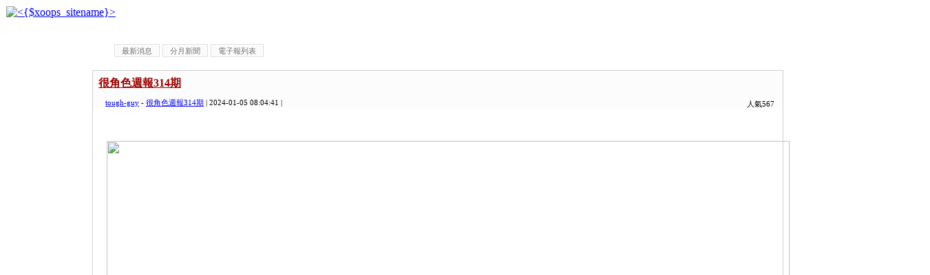

--- FILE ---
content_type: text/html
request_url: http://www.toughguy.tw/index.php?amp;loadtime=1634173905&g2p=8&loadtime=1635183060&g2p=6&loadtime=1638341966&g2p=5&loadtime=1643388548&g2p=15&loadtime=1653419849&g2p=5&loadtime=1656566435&g2p=8&loadtime=1660557340&g2p=10&loadtime=1664727077&g2p=5&loadtime=1669515783
body_size: 108808
content:
<script async data-id="101465872" src="//static.getclicky.com/js"></script>
   <noscript><p><img alt="Clicky" width="1" height="1" src="//in.getclicky.com/101465872ns.gif" /></p>
   </noscript><!DOCTYPE html PUBLIC "-//W3C//DTD XHTML 1.0 Transitional//EN" "http://www.w3.org/TR/xhtml1/DTD/xhtml1-transitional.dtd">
<html xmlns="http://www.w3.org/1999/xhtml" xml:lang="zh-TW" lang="zh-TW">
<head>
    <!-- Assign Theme name -->
    
    <!-- Title and meta -->
    <meta http-equiv="content-language" content="zh-TW" />
    <meta http-equiv="content-type" content="text/html; charset=UTF-8" />
    <title>很角色新聞 - 很角色週報</title>
    <meta name="robots" content="index,follow" />
    <meta name="keywords" content="xoops, web applications, web 2.0, sns, news, technology, headlines, linux, software, download, downloads, free, community, forum, bulletin board, bbs, php, survey, polls, kernel, comment, comments, portal, odp, open source, opensource, FreeSoftware, gnu, gpl, license, Unix, *nix, mysql, sql, database, databases, web site, blog, wiki, module, modules, theme, themes, cms, content management" />
    <meta name="description" content="XOOPS is a dynamic Object Oriented based open source portal script written in PHP." />
    <meta name="rating" content="general" />
    <meta name="author" content="XOOPS" />
    <meta name="copyright" content="Copyright @ 2001-2012" />
    <meta name="generator" content="XOOPS" />

    <!-- Rss -->
    <link rel="alternate" type="application/rss+xml" title="" href="http://www.toughguy.tw/backend.php" />

    <!-- Favicon -->
    <link rel="shortcut icon" type="image/ico" href="http://www.toughguy.tw/themes/toughguy/icons/favicon.ico" />
    <link rel="icon" type="image/png" href="http://www.toughguy.tw/themes/toughguy/icons/favicon.png" />

    <!-- Sheet Css -->
    <link rel="stylesheet" type="text/css" media="all" title="Style sheet" href="http://www.toughguy.tw/xoops.css" />
    <link rel="stylesheet" type="text/css" media="all" title="Style sheet" href="http://www.toughguy.tw/themes/toughguy/style.css" />
	<!--[if lte IE 8]>
		<link rel="stylesheet" href="http://www.toughguy.tw/styleIE8.css" type="text/css" />
	<![endif]-->

    <!-- customized header contents -->
    <script src="http://www.toughguy.tw/include/xoops.js" type="text/javascript"></script>
<script type="text/javascript" src="http://www.toughguy.tw/class/textsanitizer/image/image.js"></script>
<link rel="stylesheet" href="http://www.toughguy.tw/language/tchinese_utf8/style.css" type="text/css" />
<base href='http://www.toughguy.tw/modules/tadnews/' />

</head>
<body id="tadnews" class="zh-TW">

<!-- Start Header -->
<table cellspacing="0">
    <tr id="header">
        <td bgcolor="#FFFFFF" id="headerlogo"><a href="http://www.toughguy.tw/" title="很角色週報"><img src="http://www.toughguy.tw/themes/toughguy/xoops-logo.png" alt="&lt;{$xoops_sitename}&gt;" /></a></td>
        <td align="center" valign="middle" bgcolor="#FFFFFF" id="headerbanner">&nbsp;</td>
    </tr>
    <tr bgcolor="#FFFFFF">
        <td colspan="2" id="headerbar">&nbsp;</td>
    </tr>
</table>
<!-- End header -->

<table cellspacing="0">
    <tr>
        <!-- Start left blocks loop -->
                    <td id="leftcolumn">
                                <div class="blockTitle">會員登錄</div>
<div class="blockContent"><div class="txtcenter">
	<form style="margin-top: 0;" action="http://www.toughguy.tw/user.php" method="post">
		帳號：<br />
		<input type="text" name="uname" size="12" value="" maxlength="25" /><br />
		密碼：<br />
		<input type="password" name="pass" size="12" maxlength="32" /><br />
					<input type="checkbox" name="rememberme" value="On" class ="formButton" />記住我<br />
				<br />
		<input type="hidden" name="xoops_redirect" value="/modules/tadnews/index.php" />
		<input type="hidden" name="op" value="login" />
		<input type="submit" value="會員登入" /><br />
		
	</form>
	<br />
	<a href="http://www.toughguy.tw/user.php#lost" title="忘記密碼？">忘記密碼？</a>
	<br /><br />
	<a href="http://www.toughguy.tw/register.php" title="現在註冊！">現在註冊！</a>
</div></div>                                <div class="blockTitle">好站相連</div>
<div class="blockContent"><a href="http://www.kcj.org.tw/" rel="external" title="">高雄市新聞記者公會</a><br /><a href="http://zjwh.org/" rel="external" title="">中華宗教文化協會</a><br /></div>                        </td>
                <!-- End left blocks loop -->

        <td id="centercolumn">
            <!-- Display center blocks if any -->
                        <!-- End center top blocks loop -->

            <!-- Start content module page -->
            <div id="content">
    <style type='text/css'>
        #toolbar{
          margin:10px 0px 10px;
        }
        #toolbar ul li{
          list-style:none outside;
          float:left;
          padding:3px 0px;
          margin:2px 0px;
        }
        #toolbar a:link, #toolbar a:visited {
            font-size: 11px;
            padding: 3px 10px 2px 10px;
            color: #707070;
            background-color: #FBFBFB;
            text-decoration: none;
            border: 1px solid #E0E0E0;
            margin:0px 2px;
        }
         #toolbar a:hover {
            color: #000000;
            background-color: #FFFFCC;
            border: 1px solid #505050;
          }
        </style>
    <div id='toolbar'>
    <ul>
    <li ><a href='index.php'>最新消息</a></li>
<li ><a href='archive.php'>分月新聞</a></li>
<li ><a href='newspaper.php'>電子報列表</a></li>

    </ul>
    </div>
    <div style='clear:both;'></div>
    
<link rel='alternate' type='application/rss+xml' title='很角色新聞' href='http://www.toughguy.tw/modules/tadnews/rss.php?ncsn=0' />
<link rel='stylesheet' type='text/css' media='screen' href='module.css' />
<link rel='stylesheet' type='text/css' media='screen' href='reset.css' />

			<script>
	function delete_tad_news_func(nsn){
		var sure = window.confirm('確定要刪除此資料？');
		if (!sure)	return;
		location.href="/index.php?op=delete_tad_news&nsn=" + nsn;
	}
	</script>
			
			
			
  <div id='clean_news' style=''>
    <div id='news_head' >
       <div id='news_title'> <a href='http://www.toughguy.tw/modules/tadnews/index.php?nsn=3689'>很角色週報314期</a></div>
     <div id='news_toolbar'><div>
		
		
		人氣567
		</div></div>
       <div id='news_info'>
       <a href='http://www.toughguy.tw/userinfo.php?uid=2'>tough-guy</a> - <a href='http://www.toughguy.tw/modules/tadnews/index.php?ncsn=374'>很角色週報314期</a> | 2024-01-05 08:04:41 | 
       </div>
    </div>

    <div id='news_content'><p>&nbsp;<img src="/uploads/image/314.jpg" width="992" height="1531" alt="" /></p></div>
    
    
    <div style='clear:both;height:10px;'></div>
   
  </div>
  <div style='clear:both;'></div>
  <div id='clean_news' style=''>
    <div id='news_head' >
       <div id='news_title'> <a href='http://www.toughguy.tw/modules/tadnews/index.php?nsn=3688'>很角色週報314期-在地年輕人黃捷 提出五大願景讓家鄉變更好</a></div>
     <div id='news_toolbar'><div>
		
		
		人氣637
		</div></div>
       <div id='news_info'>
       <a href='http://www.toughguy.tw/userinfo.php?uid=2'>tough-guy</a> - <a href='http://www.toughguy.tw/modules/tadnews/index.php?ncsn=374'>很角色週報314期</a> | 2024-01-05 07:55:06 | 
       </div>
    </div>

    <div id='news_content'><p class="MsoNormal">民進黨高雄第六選區，前金、新興、苓雅、鼓山、鹽埕的立委候選人黃捷表示，自己在高雄出生、長大，從雄女畢業，有台大公衛和社會學系的專業，對高雄有深刻的情感，也有想讓家鄉變更好的堅毅決心。<o:p></o:p></p>
<p>她說，作為一個30歲的在地年輕人，想居住的高雄，是多元、友善的人權城市；她期望的台灣，是能繼續穩健走向國家正常化、自信而自由的國家。<o:p></o:p></p>
<p>在追求這樣的理想上，黃捷提出五大願景：<o:p></o:p></p>
<p><strong><span style="font-size: medium;">第一個願景：繁榮社會</span></strong><o:p></o:p></p>
<p>高雄曾有過港灣與城市被圍牆阻隔的年代，面對當前低碳轉型、極端氣候等各方面的需求，一個自由而開放的空間，對於城市的未來、產業的發展與市民的生活，都是無比重要的價值。黃捷表示會推動：<o:p></o:p></p>
<p>一、加速興建社會住宅、推動社宅輪候制，照顧人生剛起步的青年朋友。&nbsp;</p>
<p><o:p></o:p></p>
<p>二、租屋市場透明化，保障租屋族有安全、穩定的租屋環境。</p>
<p><o:p></o:p></p>
<p>三、推動捷運三大站（高雄車站、美麗島站、中央公園）成為青年活力產業廊帶，如：雄校聯社團實驗室、ACG文化基地、高雄城市擬人化流行產業。&nbsp;</p>
<p><o:p></o:p></p>
<p>四、活化大勇、鹽埕市場，導入新科技與美感設計，創造獨特品牌。</p>
<p><o:p></o:p></p>
<p>五、推動特色公園及共融遊具，自來水公園打造為友善親子戲水設施。</p>
<p><o:p></o:p></p>
<p>六、增設寵物友善公園，給毛小孩盡情奔跑的空間。</p>
<p><img src="/uploads/image/S__192266277_0.jpg" width="800" height="800" alt="" /></p>
<p><o:p></o:p></p>
<p>&nbsp;<span style="font-size: x-small;">黃捷提出的第一個願景是繁榮社會。(記者翻攝)</span></p>
<p><strong><span style="font-size: medium;">第二個願景：安心環境&nbsp;</span></strong><span style="font-size: medium;"> </span><o:p></o:p></p>
<p>讓小朋友快樂成長、讓青壯年朋友放心打拼、讓長輩悠閒生活，是一座以人為本的城市努力的目標，黃捷表示會推動：</p>
<p><o:p></o:p></p>
<p>一、完善捷運黃線與橘線轉乘系統&nbsp;</p>
<p><o:p></o:p></p>
<p>二、推動電動共享運具並擴充Youbike站點，改善空品&nbsp;</p>
<p><o:p></o:p></p>
<p>三、推動道路設計改革、交通平權及交通教育，邁向交通零死亡願景&nbsp; <o:p></o:p></p>
<p>四、爭取預算提升路口警用監視器妥善率</p>
<p><o:p></o:p></p>
<p>五、推動哈瑪星及亞灣沿岸提升防洪耐淹設計&nbsp;</p>
<p><o:p></o:p></p>
<p>六、整治幸福川，加速污水接管進程，改善愛河水質&nbsp;</p>
<p><o:p></o:p></p>
<p>七、推動各大產業園區完成區內循環，加速空污、水污零排放&nbsp;</p>
<p><img src="/uploads/image/S__192266278_0.jpg" width="800" height="800" alt="" /></p>
<p><o:p></o:p></p>
<p><span style="font-size: x-small;">黃捷提出的第二個願景是安心環境。(記者翻攝)</span></p>
<p><span style="font-size: medium;"><strong>第三個願景：多彩高雄</strong></span><o:p></o:p></p>
<p>高雄四季溫暖，市民朋友也熱情好客，黃捷表示，希望能在這樣的基礎上，進一步推動制度與設施的升級，讓高雄成為一個更加溫暖的社會，並會推動：</p>
<p><o:p></o:p></p>
<p>一、啟動「大美術館計畫2.0」，將藝文元素融入北鼓山軟硬體空間，打造開放式美感示範社區&nbsp;</p>
<p><o:p></o:p></p>
<p>二、串聯鯨魚堤岸、珊瑚礁群、旅運中心等港邊設施，打造高雄版台場&nbsp;</p>
<p><o:p></o:p></p>
<p>三、打造立德棒球場為南台灣三級棒球基地&nbsp;</p>
<p><o:p></o:p></p>
<p>四、「還河於民2.0」打造夏日高雄戲水代表區&nbsp;</p>
<p><o:p></o:p></p>
<p>五、加速壽山動物園改建工程，打造生態友善動物園</p>
<p><o:p></o:p></p>
<p>六、拓展長輩友善大眾運輸系統，串聯醫療院所方便</p>
<p><img src="/uploads/image/S__192266279_0.jpg" width="800" height="800" alt="" /></p>
<p><span style="font-size: x-small;">黃捷提出的第三個願景是多彩高雄。(記者翻攝)</span></p>
<p><o:p></o:p></p>
<p><span style="font-size: medium;"><strong>第四個願景：溫暖生活</strong></span><o:p></o:p></p>
<p>對城市的愛，來自於對身邊親友的關懷，推展到對生活的關心。投入更多資源、鼓勵更多市民朋友參與公共事務，讓高雄更有愛，黃捷表示會往這些方向來努力：</p>
<p><o:p></o:p></p>
<p>一、深化哈瑪星歷史街區及駁二聚落，發展城市擬人化、實境角色扮演等新藝文產業。</p>
<p><o:p></o:p></p>
<p>二、擴充警察、消防人力，並推動班表正常化、薪資待遇提升。&nbsp;</p>
<p><o:p></o:p></p>
<p>三、補足警消裝備，提升警消值勤安全。&nbsp;</p>
<p><o:p></o:p></p>
<p>四、警消情境演練結合虛擬實境技術與最新機器人科技，強化應變能力。</p>
<p><o:p></o:p></p>
<p>五、結合週期性觀光活動，振興南華商圈、六合夜市、新堀江等商圈。</p>
<p><o:p></o:p></p>
<p>六、結合閒置公有設施，擴大里民服務中心及C級長照站據點&nbsp; <o:p></o:p></p>
<p>七、擴充前金運動中心全年齡向課程服務內容</p>
<p><img src="/uploads/image/S__192266280_0.jpg" width="800" height="800" alt="" /></p>
<p><span style="font-size: x-small;">黃捷提出的第四個願景是溫暖生活。(記者翻攝)</span></p>
<p><strong style="font-size: medium;">第五個願景：自信台灣</strong></p>
<p><o:p></o:p></p>
<p>台灣是小國小民，更是好國好民。過去這幾年，我們與美、日、中東歐國家關係全面升級，並在國際上得到廣泛支持，除了歸功於台灣人的熱情友善，也要感謝蔡總統與包括駐日大使、老市長謝長廷，前駐美大使蕭美琴，駐法大使吳志中等外交官們的努力與付出。黃捷表示會在國會努力：&nbsp;</p>
<p><o:p></o:p></p>
<p>一、強化與國際重要港口城市各項交流，在世界上架高雄。&nbsp; <o:p></o:p></p>
<p>二、促進友善國家常態性國會交流，深化民主、外交合作。&nbsp;</p>
<p><o:p></o:p></p>
<p>三、協助高雄在地產業與軍工業供應鏈整合，讓國防與地方經濟共同升級。</p>
<p><o:p></o:p></p>
<p>四、加速5GAIoT基礎建設發展、淨零產業雙轉型，推動高雄成為南台灣科技首都。&nbsp;</p>
<p><img src="/uploads/image/S__192266281_0.jpg" width="800" height="800" alt="" /></p>
<p><o:p></o:p></p>
<p><span style="font-size: x-small;">黃捷提出的第五個願景是自信台灣。(記者翻攝)</span></p>
<p>黃捷表示，當初自己是一個25歲的素人，到現在能有機會為高雄做更多的事，很幸運也很感謝高雄人，他強調自己也將更努力，並表示一路上獲得高雄鄉親的眷顧、疼惜以及栽培，一直滿懷感激，不敢懈怠，並且竭盡全力地把服務的工作做好。</p>
<p><o:p></o:p></p>
<p>黃捷強調，對於高雄遇到的困境和挑戰，自己是最有想法、有做法，也有能力實踐的人選，有信心是最適任的立法委員，並懇請前新苓鼓鹽的朋友支持2號黃捷。</p>
<p><img src="/uploads/image/S__192266282_0.jpg" width="800" height="800" alt="" /></p>
<p><span style="font-size: x-small;">黃捷強調對自己有信心，會是最適任的立法委員。(記者翻攝)</span></p>
<p>&nbsp;</p>
<div style="text-align: right;">戴金倪/文</div>
<p>&nbsp;</p></div>
    
    
    <div style='clear:both;height:10px;'></div>
   
  </div>
  <div style='clear:both;'></div>
  <div id='clean_news' style=''>
    <div id='news_head' >
       <div id='news_title'> <a href='http://www.toughguy.tw/modules/tadnews/index.php?nsn=3687'>很角色週報314期-高雄第六選區選情分析》陳美雅跟風戰術失靈  看不見黃捷車尾燈？</a></div>
     <div id='news_toolbar'><div>
		
		
		人氣564
		</div></div>
       <div id='news_info'>
       <a href='http://www.toughguy.tw/userinfo.php?uid=2'>tough-guy</a> - <a href='http://www.toughguy.tw/modules/tadnews/index.php?ncsn=374'>很角色週報314期</a> | 2024-01-05 07:44:53 | 
       </div>
    </div>

    <div id='news_content'><p class="MsoNormal" style="text-align: left;">下週就是2024年總統及立委投票日，受到全國關注的高雄市第六選區，從主要候選人黃捷、陳美雅近期的選戰策略來看，或許正印驗了那句網路流行語：看不見對手的車尾燈。</p>
<p style="text-align: left;"><o:p></o:p></p>
<p style="text-align: left;">擁有網路高聲量的黃捷，對於年輕世代的影響力具備相當大的優勢，自參選以來，除了勤跑基層，積極與長輩交陪交心之外，在空戰上也是將自身特長發揮得淋漓盡致。舉例而言，無論是與現象級本土創作「山道猴子的一生」合作推出機車擋泥板、角色扮演之外，與同樣有全國知名度的苗博雅、吳崢等「這個世代」團體合作，透過時尚流行方式與年輕選民同歡的策略，也獲得相當大的成果。</p>
<p style="text-align: left;"><img src="/uploads/image/messageImage_1704179088493_0.jpg" width="800" height="533" alt="" /></p>
<p>黃捷與年輕選民同歡的策略，也獲得相當大的成果。(記者翻攝)<o:p></o:p></p>
<p style="text-align: left;">至於主要對手，國民黨籍的陳美雅，在大環境的部分，由於同屬以趙少康為首的戰鬥藍挺侯陣營，對於柯文哲的批評與攻擊，可說是不留餘地，使得以年輕以及對藍營相對友善的柯粉族群，難以認同陳美雅，更連帶反應在對於陳美雅的觀望及保守態度。<o:p></o:p></p>
<p style="text-align: left;">雖然外界一般認為在鼓山、鹽埕一帶稍微有政二代的傳統組織優勢，然而一方面無法擴散到前金、新興、苓雅等選區，二方面人口最多的北鼓山，主要是高社經族群與青年族群等外來移入人口為主，並非是傳統組織票能發揮優勢的地方。<o:p></o:p></p>
<p style="text-align: left;">組織部分不見得能取得明顯優勢，陳美雅陣營在空戰部分則陷入到更困頓的程度，亦即是「拿香跟拜」的亦步亦趨戰術，說好聽點是模仿，說難聽點就是直接拿來抄一抄改一改。從選戰初始，陳美雅就相當明顯地「看到黃捷做什麼，自己就來學」。舉例來說，黃捷站路口有民眾送早餐、小朋友喊加油，隔兩天陳美雅的路口臉書文或影片，便會出現相同的內容。然而有趣的是，仔細看黃捷跟陳美雅和民眾互動的影片，清楚可發現黃捷的態度自然、真誠、民眾的反應也是相當熱情；反觀陳美雅，一度出現一直想要小朋友喊當選，結果小朋友不領情的尷尬場景</p>
<p style="text-align: left;"><o:p></o:p></p>
<p style="text-align: left;">此外，陳美雅也在這次選戰中，突然且刻意進行角色扮演，與黃捷平常就有作品與投入，成為鮮明對比；在機車擋泥板部分，陳美雅陣營也在選前臨時推出安全帽，爭取機車族選票，平心而論，反應速度還遠遠不及同黨的立委候選人李明璇。</p>
<p style="text-align: left;"><img src="/uploads/image/416126238_923034802513373_8551770902673405908_n.jpg" width="800" height="518" alt="" /></p>
<p style="text-align: left;">陳美雅選前臨時推出安全帽，爭取機車族選票。(截自陳美雅FB)<o:p></o:p></p>
<p style="text-align: left;">陳美雅在選戰策略與大環境的雙重負面影響下，也讓國民黨中央隱隱約約透露出「不想多浪費時間資源」的態度，例如選前最後衝刺階段，藍營大咖紛紛南下輔選李眉蓁、鍾易仲、李明璇等高雄立委候選人，但從陣容和次數做比較，陳美雅部分幾乎是少得可憐，這也讓藍營基層議論紛紛，究竟是人緣不好，還是選情真的已經被放生。<o:p></o:p></p>
<p style="text-align: left;">根據選區選民反應，黃捷的親切、自然，以及年輕活力，普遍都給予好評，更有不少年長民眾表示，有收到家中年輕子女的遊說，會返鄉投票，一起支持黃捷。相較於此，陳美雅的跟風戰術，恐怕只會看不見黃捷的車尾燈，陷入東施效顰的困境。</p>
<p style="text-align: left;"><img src="/uploads/image/messageImage_1704179083202_0.jpg" width="800" height="534" alt="" /></p>
<p style="text-align: left;"><o:p></o:p></p>
<p style="text-align: left;">黃捷的年輕活力選民普遍給予好評。(記者翻攝)</p>
<p style="text-align: right;">蘇小刀/文</p>
<p><span lang="EN-US" style="font-size:&#10;14.0pt"><o:p></o:p></span></p></div>
    
    
    <div style='clear:both;height:10px;'></div>
   
  </div>
  <div style='clear:both;'></div>
  <div id='clean_news' style=''>
    <div id='news_head' >
       <div id='news_title'> <a href='http://www.toughguy.tw/modules/tadnews/index.php?nsn=3685'>很角色週報314期-李昆澤提出未來三大願景 全力爭取選民認同</a></div>
     <div id='news_toolbar'><div>
		
		
		人氣588
		</div></div>
       <div id='news_info'>
       <a href='http://www.toughguy.tw/userinfo.php?uid=2'>tough-guy</a> - <a href='http://www.toughguy.tw/modules/tadnews/index.php?ncsn=374'>很角色週報314期</a> | 2024-01-05 07:28:45 | 
       </div>
    </div>

    <div id='news_content'><p class="MsoNormal" style="text-align: left;"><span style="font-size: small;">高雄市第五選區立委候選人李昆澤，提出三大願景，期望打造高雄火車站大商圈，推動科工館升級，以及規劃活動空間促進在地運動發展。並提出爭取更綿密的捷運路網，爭取未來推動紫線的建設，讓紫線聯通紅線、黃線、輕軌以及鐵路地下化車站。</span></p>
<p><img src="/uploads/image/RzHNOnXQ_0.jpg" width="800" height="533" alt="" /></p>
<p>李昆澤推動科工館改建升級計畫。 (記者翻攝)<o:p></o:p></p>
<p style="text-align: center;"><strong><span style="font-size: medium;">三大願景</span></strong><o:p></o:p></p>
<p style="text-align: left;"><span style="font-size: small;">&bull; 促進高雄火車站周邊成為工商服務特區讓火車站周邊形成大商圈：<br />
過去高雄鐵路地下化，影響周邊商圈，要開創高雄火車站大商圈新氣象，過去連續四年爭取商圈行銷推廣補助經費100萬，未來將擴大經費挹注，明年爭取500萬行銷經費，加強大連、長明、後驛、三鳳中街等商圈觀光行銷，讓商圈更有活力，更能夠結合高雄火車站商業大樓與旅館大樓，能夠帶來更好的工商服務環境，除此之外，要加強高雄車站後站以及三塊厝旁的空地綠美化，爭取媒合文創產業認養，與在地四大商圈相輔相成，形成為整個高雄火站的大商圈，進而成為工商服務機能特區。</span><o:p></o:p></p>
<p style="text-align: left;"><span style="font-size: small;">&bull; 科工館升級科學教育園區：科工館是地方重要科教中心，要推動科工館升級改造計畫，協助科工館與高雄市政府合作提出25億經費的公共建設計畫，打造科教園區，會全力來爭取，優化科工館休憩空間，讓高雄科教升級，努力推動科工館空間改造大計劃、結合優化綠園道與科工館場域、創建社區休憩共享空間、深耕普及科學教育，未來重將包括全齡樂活計畫、改善科工館的硬體建設，綠能科普計畫，全力來加強科工館的數位化、智慧化與客製化，再配合周圍設施建設的串聯與改造，打造成科學教育園區。</span><o:p></o:p></p>
<p style="text-align: left;"><span style="font-size: small;">&bull; 三民運動中心升級三民運動園區：推動三民運動中心升級三民運動園區，已經順利爭取三民運動中心總經費4.2億，中央補助2億，未來將全力推動三民運動中心升格運動園區，串聯現有陽明棒球場及網球場，打造競技複合式運動園區，也設置兒童專屬戲水池、兒童肌耐力訓練室，針對高齡朋友，規劃無障礙入水設施、無障礙洗腳池、無障礙衛浴空間，以及屋頂槌球場，打造全面、全齡的多元運動環境，並規劃綠廊活動空間，促進在地運動發展，提供優質運動場域，讓高雄培育更多體育人才，讓大家有好的運動休閒活動空間。</span></p>
<p style="text-align: center;"><span style="font-size: medium;"><strong>紫線啟動 高醫設站 連通紅黃兩線</strong></span><o:p></o:p></p>
<p><span style="font-size: small;">李昆澤表示，高雄需要更綿密的捷運路網，會全力來爭取。成功爭取總經費1442億的捷運黃線已經動工，將再爭取2000萬評估經費的紫線，全力促進今年六月完成評估，爭取規劃紫線從高醫(三民)、文藻大學、沿途經過左楠、橋頭、燕巢等地，全長約36公里，連通紅線、黃線、輕軌以及高雄鐵路地下化車站。如此一來捷運黃線、紫線、輕軌、臺鐵捷運化，加上原有的紅線，未來將三民區將有五條捷運線，打造完整的捷運路網。</span><o:p></o:p></p>
<p><img src="/uploads/image/4472842.jpg" width="800" height="566" alt="" /></p>
<p>李昆澤提出建設政見。 (記者翻攝)<o:p></o:p></p>
<p><span style="font-size: small;">李昆澤說，自己是勞工出身，照顧勞工是他的責任。為了照顧勞工朋友退休生活，李昆澤爭取勞保撥補、要求國家支付最後責任，已連續爭取勞保撥補五年，合計2670億，未來也會持續爭取。</span><o:p></o:p></p>
<p><span style="font-size: small;">且為了照顧媽媽與胎兒，成功推動7天「有薪產檢假」；為讓配偶可以陪同產檢，也推動7天「有薪陪產檢假」。且接下來將全力推動10天有薪產檢假，與10天有薪陪產檢假，讓家長與孩子保障更完備。</span></p>
<p><span style="font-size: small;">李昆澤強調，勞工安全是重中之重，他將要加強職災勞工保護、推動在高雄設置專職專業的勞工醫院，給勞工更全面的保護與照顧。</span><o:p></o:p></p>
<p><img src="/uploads/image/165781655_3411612545606456_2775268540125883274_n_0.jpg" width="800" height="504" alt="" /></p>
<p>李昆澤強調給勞工全面的保護與照顧。 (記者翻攝)<o:p></o:p></p>
<p style="text-align: right;"><o:p></o:p>顧凌豪/文</p>
<p><o:p></o:p><span style="font-size: small;"><span lang="EN-US" style="font-family: &quot;思源黑體 TW Normal&quot;, sans-serif;"><o:p></o:p></span></span><span lang="EN-US" style="font-size:14.0pt;font-family:&quot;思源黑體 TW Normal&quot;,sans-serif;&#10;mso-bidi-font-family:Calibri;mso-bidi-theme-font:minor-latin;mso-font-kerning:&#10;10.0pt"><o:p></o:p></span></p></div>
    
    
    <div style='clear:both;height:10px;'></div>
   
  </div>
  <div style='clear:both;'></div>
  <div id='clean_news' style=''>
    <div id='news_head' >
       <div id='news_title'> <a href='http://www.toughguy.tw/modules/tadnews/index.php?nsn=3684'>很角色週報314期-許智傑深耕鳳山25年 一生奉獻給鳳山</a></div>
     <div id='news_toolbar'><div>
		
		
		人氣593
		</div></div>
       <div id='news_info'>
       <a href='http://www.toughguy.tw/userinfo.php?uid=2'>tough-guy</a> - <a href='http://www.toughguy.tw/modules/tadnews/index.php?ncsn=374'>很角色週報314期</a> | 2024-01-05 07:24:09 | 
       </div>
    </div>

    <div id='news_content'><p class="MsoNormal" align="center" style="text-align:center"><strong><span style="font-size: medium;">深耕鳳山25年 一生奉獻給鳳山</span></strong><o:p></o:p></p>
<p><span style="font-size: small;">鳳山區現任立法委員許智傑外號高雄小金剛，從基層市民代表做起，經歷縣議員、鳳山市長、鳳山區長至現在的立法委員一路服務鳳山25年從未離開，在地深耕、服務完整度是本次所有立委候選人與地方連結度最為緊密的一位，也被說讚許是最懂行政作業流程可以成為與民眾溝通橋梁的民意代表。對此，鳳山鄉親更是笑談許智傑是一生奉獻給鳳山的男人。</span><o:p></o:p></p>
<p><img src="/uploads/image/DSC_0356.jpg" alt="" /></p>
<p>立委許智傑外號高雄小金剛。(記者翻攝)<o:p></o:p></p>
<p style="text-align: center;"><span style="font-size: medium;"><strong>咱鳳山 咱驕傲</strong></span><o:p></o:p></p>
<p style="text-align: left;"><span style="font-size: small;">鳳山是高雄38區中人口最多的行政區，再加上位於原高雄縣市交界處，原本就是人口往來互動、經濟商業密切交流的地方，高雄市長陳其邁上任後，提出「鳳山中城」的概念，導入以生活為本的城市發展願景，不僅成功爭取衛武營國家藝術文化中心，讓眾多海內外藝文團體相繼演出之外，更將周圍腹地打造47公頃的衛武營公園。許智傑對於衛武營堅持不懈的推動，不但破除高雄文化沙漠歹名，同時47公頃的綠地公園也成為高雄都市之肺，是市民樂活運動休閒的地方。</span></p>
<p style="text-align: left;"><span style="font-size: small;">另外，都市的發展關鍵在於該城市的交通運輸是否便利。許智傑在國會發聲力道不減，與陳其邁市長聯手合作，讓鳳山的都市發展、經濟建設皆成為高雄38區首位，成長速度之快！不僅讓「空中鳳城」的鳳山車站蛻變成全臺首座擁有電影院商場的車站﹔協調車站周圍土地活用改成市民所需的停車場域、還有捷運黃線動工目標2028年通車、國道七號核定興建目標2030年通車等等，顯現高雄未來的交通建設上面將會有全面性的蛻變。</span></p>
<p style="text-align: center;"><strong><span style="font-size: medium;">招商三井 經濟好光景</span></strong><o:p></o:p></p>
<p><span style="font-size: small;">面對捷運鳳山西站旁國泰重劃區的土地使用狀況，其中重劃會與台糖公司的爭訟10年，過程中立委許智傑居中協調台糖公司以仲裁方式調停達成共識，最終得以讓日商三井集團將鳳山國泰重劃區列入考量。</span><o:p></o:p></p>
<p><o:p><span style="font-size: small;">&nbsp;</span></o:p><o:p></o:p><span style="font-size: small;">立委許智傑將土地爭議解決後，多次邀請三井集團、高雄市政府、台糖公司進行討論並且推薦鳳山的優勢，在三井集團考量高雄百貨公司大多數設立再臨海地區、鳳山將會是高雄未來的移居生活中心，以及高雄市政府與地主台糖公司的全力配合，讓三井同意設點鳳山，打造佔地4甲的地上6層地下2層的百貨公司。</span><o:p></o:p></p>
<p><o:p><span style="font-size: small;">&nbsp;</span></o:p><o:p></o:p><span style="font-size: small;">陳其邁直言：「許智傑是化不可能為可能！」三井投資案繁榮地方，是對於高雄是未來都市發展的肯定，Lalaport進駐鳳山，也為地方帶來100億的投資挹注以及約2000名工作機會！陳其邁市長更是位老同學許智傑背書：「他就是三井投資案中最為關鍵的催生人！」</span><o:p></o:p></p>
<p><img src="/uploads/image/466148.jpg" alt="" /></p>
<p>高雄市長陳其邁表示三井投資案最關鍵催生人就是許智傑。(記者翻攝影)</p>
<p style="text-align: center;"><span style="font-size: medium;"><strong>承諾有兌現 進步看的見</strong></span><o:p></o:p></p>
<p><span style="font-size: small;">在鳳山深根25年的立委許智傑，對於地方基層所需要改善的問題不但清楚而且逐一解決。</span><o:p></o:p></p>
<p><span style="font-size: small;">地方建設改善中，影響十多年的鳳山溪沼氣問題獲得改善，不僅改善沿岸的空氣品質、岸體的加固還有運動步道的整建都已經完成﹔經武、自強陸橋及青年地下道的填平讓路段壅塞狀況改善﹔頂寶橋的完工通車減緩過埤路的龐大車流狀況﹔衛武營國家藝術文化中心以及打造衛武營公園，不僅成為時代雜誌百大景點、衛武營公園也成為高雄市的都市之肺！還有黃埔新村的保存讓全國第一代的眷村得以被保留﹔鳳山運動場改變成高雄市政府的模範運動園區。</span><o:p></o:p></p>
<p><span style="font-size: small;">在教育環境上，許智傑在鳳山各級校園軟硬體建設及改善補強經費上爭取超過4億7600萬元，讓鳳山的孩子在優質的就學環境上獲得最好的教育品質﹔推動國家產學大師獎，讓技職教育及產學相互合作﹔爭取0-6歲國家和你一起養的育兒、托育、就學補助津貼等等，希望可以政府作為推手幫助父母及孩子，共同照顧未來，同心齊行。</span><o:p></o:p></p>
<p><img src="/uploads/image/DSC_0326.jpg" alt="" /></p>
<p>許智傑爭取經費，讓鳳山的孩子獲得最好的教育品質。(記者翻攝)</p>
<p style="text-align: center;"><strong><span style="font-size: medium;">客家人的好朋友-為客家人做最多事的閩南人</span></strong><o:p></o:p></p>
<p style="text-align: left;"><span style="font-size: small;">客家文化的推廣中，不僅推動客家語言發展法、將客語列入第二官方語言，並爭取24小時的講客廣播電台和確立客家電視台為公視頻道。在客家觀光產業的推動上大力發展浪漫台三線推動客家券以及催生客家文創中心進駐黃埔新村﹔許智傑更是提到，未來在客家基本法上，將要進行滾動式的調整，以「原生客家」演變至現今「都會客家」的轉變，提出「客家人口數超過6萬以上行政區，列為客家文化重點發展區」、「閩、客、原、新族群共榮」、「支持閩客共學，大家共下來講臺灣話」、「爭取客家博覽會在高雄」的四大願景，讓都會客家的文化保存與傳承可以有依循及系統地推動。</span></p>
<p style="text-align: right;">謝慧真/文</p></div>
    
    
    <div style='clear:both;height:10px;'></div>
   
  </div>
  <div style='clear:both;'></div>
  <div id='clean_news' style=''>
    <div id='news_head' >
       <div id='news_title'> <a href='http://www.toughguy.tw/modules/tadnews/index.php?nsn=3682'>很角色週報314期-立委許智傑批鍾家父貪子騙愛抹黑 鍾易仲家族黑歷史爆不完！</a></div>
     <div id='news_toolbar'><div>
		
		
		人氣496
		</div></div>
       <div id='news_info'>
       <a href='http://www.toughguy.tw/userinfo.php?uid=2'>tough-guy</a> - <a href='http://www.toughguy.tw/modules/tadnews/index.php?ncsn=374'>很角色週報314期</a> | 2024-01-05 01:48:53 | 
       </div>
    </div>

    <div id='news_content'><p class="MsoNormal" style="text-align: center;"><strong><span style="font-size: medium;">鍾易仲原來是貪二代 父親鍾紹和收賄遭判七年半</span></strong></p>
<p><span style="font-size: small;">許智傑競選總部指出，自稱三寶爸的鍾易仲，營造陽光愛家的形象，仍無法掩蓋父親是收賄、被判七年半的前立委鍾紹和，其父鍾紹和及叔公鍾榮吉都是美濃鍾家的代表人物，兩人加起來長達七屆立委任期，照理說應該可以獲得美濃鄉親肯定，卻被民進黨邱議瑩擊敗。最後被趕到鳳山，現由政三代鍾易仲角逐鳳山立委，就是因為父親鍾紹和仍在保釋期間無法參選，才只好推兒子出來選。外界許多聲音質疑，鍾易仲擔任父親的國會助理期間，領父親的薪水是否也知情父親收賄的過程呢？</span><o:p></o:p></p>
<p><img src="/uploads/image/467190.jpg" alt="" /></p>
<p>立委許智傑批鍾家「父貪子騙」。(記者翻攝)<o:p></o:p></p>
<p style="text-align: center;"><strong><span style="font-size: medium;">申報不實根本就是白賊仲</span></strong><o:p></o:p></p>
<p style="text-align: left;"><span style="font-size: small;">許智傑競選總部表示，鍾易仲對於財產申報不實一直說不清楚，目前全台唯二財產申報有問題遭檢舉的候選人，一個是馬文君，另一個就是鍾易仲，鍾易仲把三萬平方米的土地買賣登載為贈與。根據第二類謄本及鍾易仲自己申報資料顯示，108年土地寫贈與、111年卻變成買賣、112又申報為贈與，但第二類謄本清清楚楚就是買賣，可能違反「使公務員登載不實罪」。不僅土地申報騙騙騙，鍾易仲名下居然還有間名為台灣紅寶石生技製藥有限公司，該公司今年112年停業，為何公司關閉後，鍾易仲才突然想到要申報？此公司設立於95年08月14日，鍾易仲去年111年的申報資料，完全找不到這家公司的申報紀錄，鍾易仲為何要隱匿這家公司的存在呢？上述的違法情事，若認定屬實，違反公職人員財產申報法第12條第3項規定，將處新台幣六萬元以上一百二十萬元以下罰緩。為何土地會買賣、贈與說不清，是不是為了逃漏稅呢？</span></p>
<p><img src="/uploads/image/1%402x_0.png" alt="" /></p>
<p><img src="/uploads/image/2%402x_0.png" alt="" /></p>
<p><img src="/uploads/image/3%402x_0.png" alt="" /></p>
<p>許智傑控鍾易仲監察院財產申報不實，質疑是否逃漏稅？(記者翻攝)<o:p></o:p></p>
<p style="text-align: center;"><span style="font-size: medium;"><strong>1300多坪鍾家違法農舍&nbsp;鍾易仲避「仲」就輕</strong></span><o:p></o:p></p>
<p style="text-align: left;"><span style="font-size: small;">鍾易仲12月13日記者會，發言的陳麗娜議員說1300多坪農舍莊園是莫須有、沒有來源、是自己捏造的東西；然而12月28日鍾易仲卻說知道這部分(美濃農舍)於法不合，鍾易仲團隊裝傻牌破功。根據空照影像，很明顯看到鍾家莊園圍牆明顯違法，沒想到鍾家卻大言不慚要市府拆，不願讓農舍莊園回歸「農地農用」。</span><o:p></o:p></p>
<p style="text-align: left;"><span style="font-size: small;">鍾家農舍空拍影像，抓出三大疑點，第一、鍾易仲包庇家族農舍圍牆違法超過12年，而且建築物不斷增大，多了好幾塊白色的屋頂，明顯就是違建；第二、園區內許多樹木疑似珍貴植物並非果樹；第三、鍾家農舍是否符合農地農用的標準，莊園內鍛造大門、太陽能路燈、庭園造景等，都不符合農業用地作農業使用認定及核發證明辦法第四條規定。沒有符合9成積極農業使用，得面臨主管機關依法開罰。</span><o:p></o:p></p>
<p><img src="/uploads/image/-4.jpg" alt="" /></p>
<p>許智傑控鍾易仲美濃農舍違法興建圍牆。(記者翻攝)<o:p></o:p></p>
<p style="text-align: center;"><span style="font-size: medium;"><strong>鍾易仲「易」事無成&nbsp;沒政績靠收割</strong></span><o:p></o:p></p>
<p><span style="font-size: small;">鍾易仲稱三井百貨為韓國瑜功勞，但許智傑臉書早已列出爭取三井來鳳山的大事紀，三井從無到有是許智傑就是最關鍵的角色，不僅與三井百貨公司鐮迫總經理拍影片同框、市長陳其邁也細數許智傑推動三井來鳳山的過程。許智傑也發文吐槽鍾易仲，三井土地是向台糖公司投標，鍾易仲居然寫成國產署；市府是都發局都市計畫委員會處理，居然誤以為是經發局。並抨擊鍾易仲不做功課、說謊不打草稿，應稱呼為白賊仲、收割王一點也不為過。許智傑當時明明有出席儲能廠說明會，而且儲能廠是中央經濟部能源局負責的業務，得立委才能溝通協調，陳其邁也出面替許智傑澄清，儲能場修法許智傑非常積極促成，才能成功阻擋儲能場來鳳山。</span><o:p></o:p></p>
<p><img src="/uploads/image/122.png" alt="" /></p>
<p>許智傑表示早已爭取三井來鳳山自己是關鍵角色，抨擊鍾易仲收割王。(記者翻攝)<o:p></o:p></p>
<p><span style="font-size: small;">許智傑強調鍾易仲一直唱衰「鳳山沒有進步與改變」，就是因為鍾易仲各大活動經常不「仲」視，光是近一個月該出席的重要活動，通通不見「鍾」影！12月21日交通建設空中鳳城點燈、12月23日客家音樂祭封神榜活動、12月29日五甲國小新建運動場落成啟用，鍾易仲通通沒出席連派代表都沒有，民眾也直問：鍾易仲人呢？毫不在乎地方還想選立委？許智傑更指出12月23日鳳山光之季開幕活動，國民黨議員全部都親自出席，唯獨鍾易仲沒出席，連派代表參加開幕活動都沒有，可見從美濃來的鍾易仲一點都不願在乎鳳山的歷史與文化。</span><o:p></o:p></p>
<p>&nbsp;<img src="/uploads/image/125.png" alt="" /></p>
<p>許智傑抨擊鍾易不在乎鳳山歷史與文化，未出席鳳山光之季。(記者翻攝)<o:p></o:p></p>
<p style="text-align: center;"><span style="font-size: medium;"><strong>自稱客家後生的鍾易仲&nbsp;沒想到家族卻是客家預算「鍾」結者</strong></span><o:p></o:p></p>
<p><span style="font-size: small;">許智傑在立法院連署提案，短短三屆已經有576個法案，其中客家相關法案就有4案，跟自稱客家子弟的鍾易仲父親鍾紹和相比是兩倍，鍾紹和僅有2個客家相關提案！雖然許智傑不是客家人，但比客家人更認真推動客家政策。許智傑提出客家四大願景：「客家人口數超過6萬以上行政區，列為客家文化重點發展區」、「閩、客、原、新族群共榮」、「支持閩客共學，大家共下來講臺灣話」、「爭取客家博覽會在高雄」獲得不分黨派的認同。高雄的客家人口分別在大旗美地區、三民區、鳳山區為主，而鳳山更是擁有高雄最多的7.2萬名客家鄉親，許智傑也是首位「都會客家」法案的立委，跟只拿客家身分說嘴卻不做事的候選人完全不同！</span></p>
<p><img src="/uploads/image/123.png" alt="" /></p>
<p>許智傑列出政績，表示自己比客家人更認真推動客家政策。(記者翻攝)<o:p></o:p></p>
<p><span style="font-size: small;">鍾家不只客家提案數少，根據2004/1/13TVBS報導，鍾易仲的叔公鍾榮吉立委曾表示，客家學術發展補助費1億2千萬、輔助客家傳播媒體4億4千多萬，共5億多的經費，原本打算凍結8成2，也就是4億多。遭到時任立委羅文嘉直指這些人對不起客家人！時隔20年，當年凍結客家預算的鍾家，竟然推出第三代想要進軍國會，羅文嘉特別提醒鄉親要看清楚，鍾家就是配合國民黨摧毀客家文化的幫兇，希望所有客家人拒絕投國民黨、拒絕投鍾易仲。</span><o:p></o:p></p>
<p><img src="/uploads/image/124.jpg" alt="" /></p>
<p>許智傑做出表格對比，並強調希望所有客家人拒絕投國民黨、拒絕投鍾易仲。(記者翻攝)&nbsp; <o:p></o:p></p>
<p style="text-align: right;">林偉呈/文<o:p></o:p></p>
<p style="text-align: right;">&nbsp;</p></div>
    
    
    <div style='clear:both;height:10px;'></div>
   
  </div>
  <div style='clear:both;'></div>
  <div id='clean_news' style=''>
    <div id='news_head' >
       <div id='news_title'> <a href='http://www.toughguy.tw/modules/tadnews/index.php?nsn=3681'>很角色週報313期</a></div>
     <div id='news_toolbar'><div>
		
		
		人氣645
		</div></div>
       <div id='news_info'>
       <a href='http://www.toughguy.tw/userinfo.php?uid=2'>tough-guy</a> - <a href='http://www.toughguy.tw/modules/tadnews/index.php?ncsn=372'>很角色週報313期</a> | 2023-12-18 04:53:19 | 
       </div>
    </div>

    <div id='news_content'><a href='http://www.toughguy.tw/modules/tadnews/index.php?nsn=3681'><div style='background-image:url(http://www.toughguy.tw/uploads/tadnews/image/news_pic_3681_1.jpg);width:992px; height:1531px; border:1px solid gray; background-position: left top; float:left; margin:4px;'></div></a></div>
    
    
    <div style='clear:both;height:10px;'></div>
   
  </div>
  <div style='clear:both;'></div>
  <div id='clean_news' style=''>
    <div id='news_head' >
       <div id='news_title'> <a href='http://www.toughguy.tw/modules/tadnews/index.php?nsn=3679'>很角色週報313期-2024三強鼎立 誰能勝出?</a></div>
     <div id='news_toolbar'><div>
		
		
		人氣534
		</div></div>
       <div id='news_info'>
       <a href='http://www.toughguy.tw/userinfo.php?uid=2'>tough-guy</a> - <a href='http://www.toughguy.tw/modules/tadnews/index.php?ncsn=372'>很角色週報313期</a> | 2023-12-18 04:36:25 | 
       </div>
    </div>

    <div id='news_content'><div>　第十六任總統選舉日不到一個月，今年因為景氣的關係感到選情特別冷，除了在電視上看到候選人造勢之外，民間感受的選舉氣氛並不濃，目前為止還是賴蕭配在民調上領先，但幅度愈來愈小，侯康配則有緊追不捨的局勢，柯盈配一直墊底短期還看不到翻轉的跡象，但柯盈配的票數則可能是左右選情結果的最大因素，而郭台銘與吳敦義系統的動向也可能撼動結果。</div>
<div><img src="/uploads/image/404263508_920103902811393_8456641880730263350_n.jpg" width="800" height="534" alt="" /></div>
<div>賴蕭配雖在民調上領先，但幅度愈來愈小。（圖截自臉書）</div>
<div>&nbsp;</div>
<div>　先說說民調，每次選舉期間就會有各種民調數字出現，起起落落數字各有不同，有些是固定時間做問卷，有的則是在重要時間點，如副手人選確定或有重大事件之後做民調，也有很多過去從未公布民調的單位或媒體，突然出現驚人的數字，當然這些現象都是一般人在看民調數字時的基本了解。另外，在公布數字之外，是否也有說明取樣方式，取樣數量，有無加權計算模式等，都要一併參考才能確定判斷。</div>
<div>　最有名的就是內參民調，今天甲陣營說領先對手多少，乙陣營說結果已翻轉，某陣營已遙遙領先等等，在沒有公布其他數據之前，這種說法都是自我麻醉或是夜行壯膽的做法。主要原因在做民調的成本不低，少則數十萬元，多則近百萬元，沒有相當財力無法長期做民調觀察局勢。而民眾在接獲民調電話時也會對執行單位評分，一旦是印象裡不喜歡的單位來電，不是拒答就是胡亂問答一通，意圖錯亂結果。</div>
<div>　從上述前提來看，最值得參考的就是長期做民調的單位，目前就是每三天做一次的美麗島民調，至今已公布了90波，這在過去總統選舉或其他各類選舉中不曾出現的大手筆做法。而一般人除了可以從數字上看出領先數字之外，長期從數字的高低看出走勢，也多少能預估未來的趨勢，做為投票參考或未來投票結果的預測，一般都不會太離譜。</div>
<div><img src="/uploads/image/01%28336%29.jpg" width="840" height="472" alt="" /></div>
<div>美麗島電子報公布的第90波民調。（圖截自美麗島電子報網站）</div>
<div>&nbsp;</div>
<div>　以賴蕭配來看，賴清德醫師出身，有立委，台南市長，行政院長與副總統的資歷，蕭美琴則在黨內與行政單位歷練過，最後當上台灣最重要的盟邦美國的代表，兩人的資歷都遠比其他兩組人馬齊全完整，又是現任執政黨推出的人選，按理說應該有一支獨秀的魅力，但從幾份長期做來的民調看，賴清德在黨內出線時有一波高潮，但隨後就因為台南市的種種弊案與槍擊案逐漸下滑，選定蕭美琴為副手時一度拉高，之後也看不到繼續上漲的跡象，雖然暫居第一，但一直持平保持在35%至38%之間也有被超越的可能。</div>
<div>　而國民黨提名的侯友宜刑警出身，廿多年來一直在警界打拚，但比起政治的資歷就比對手弱，拿得出來的只有兩任新北市長與副市長而已，甚至比自己的副手趙少康遜色，趙留美唸書，畢業後受聘跨國企業，擔任到亞洲區負責人，政治資歷還當過市議員、立委與環保署長，後經營電台又買下中廣，在電台與電視台主持固定的帶狀節目，近年一直保有相當高的發聲量，成為當今的媒體紅人。侯友宜在國民黨出線後民調低落，加上藍白合的聲音不斷，也讓侯柯兩人的民調都很低，直到藍白合破局，侯選定副手人選後民調才穩定成長。</div>
<div><img src="/uploads/image/408393969_916448213186587_246784163690376983_n.jpg" width="800" height="573" alt="" /></div>
<div>藍白合破局後侯康配民調穩定成長。（圖截自臉書）</div>
<div>&nbsp;</div>
<div>　而柯文哲醫生出身，在台大醫院的急診中心打響知名度，後發生移植器官爭議遭國民黨議員猛打，知名度大飆而與民進黨合作拿下台北市長，也驚險連任，後與民進黨分手自組門派另組民眾黨，最主要的口號就是兩黨一樣濫，要走出不一樣的政治惡性循環。所選的副手吳欣盈是新光集團女公主，長年在國外唸書工作結婚，後被民眾黨列入不分區立委，2022年因高虹安選上新竹市長而遞補立委，立委期間加入兒少與衛環委員會，對兒少問題相當關注。柯文哲說過去台北市長選總統都沒有落選過，但柯的民調一直居老三，短時間看不出來有成長前進衝領先的跡象。</div>
<div>　目前綠營雖居領先但也無法突破四成，也是最大隱憂，耽心的變數就是行政疏失，雖有中央執政的優勢，但因為處理疫情、軍購等事件造成民眾反感，如果此期間再爆出重大的施政錯誤，也可能致選情再度下滑。</div>
<div>　國民黨方面，雖然號稱本土藍已全部歸隊，但至今還未見吳敦義站出來，而郭台銘的經濟藍也沒有出現，坊間還有反朱，反趙的聲音，如果這些票都湧向柯陣營，「三咖督」的局面讓賴陣營更穩，如果能回流國民黨將與綠營有一拚高下的局面。</div>
<div><img src="/uploads/image/405706710_889204132571915_7141096908236874175_n.jpg" width="800" height="534" alt="" /></div>
<div>柯盈配的票數可能是左右選情的最大因素。（圖截自臉書）</div>
<div>&nbsp;</div>
<div>　2004年陳水扁競選連任時，在投票前一天發生兩顆子彈事件，使原本民調領先的連宋配在投票後意外翻轉，陳水扁再度連任，這個歷歷在目的過去也成為選舉花招的經典，只要有選舉就會有各種樣的花招出現，使得選情逆轉，目前賴蕭配穩定領先，但無法確定其他兩組人馬在選前是否會有驚人之舉，仍待最後觀察。</div>
<div style="text-align: right;">林凱盈</div>
<div>&nbsp;</div>
<p>&nbsp;</p></div>
    
    
    <div style='clear:both;height:10px;'></div>
   
  </div>
  <div style='clear:both;'></div>
  <div id='clean_news' style=''>
    <div id='news_head' >
       <div id='news_title'> <a href='http://www.toughguy.tw/modules/tadnews/index.php?nsn=3678'>很角色週報313期-老郭總統府絕路 連署過關卻惹一身腥 散場觀眾卻駐足不走 考驗郭擦屁股功力</a></div>
     <div id='news_toolbar'><div>
		
		
		人氣477
		</div></div>
       <div id='news_info'>
       <a href='http://www.toughguy.tw/userinfo.php?uid=2'>tough-guy</a> - <a href='http://www.toughguy.tw/modules/tadnews/index.php?ncsn=372'>很角色週報313期</a> | 2023-12-18 04:34:41 | 
       </div>
    </div>

    <div id='news_content'><div>　鴻海集團創辦人郭台銘二度叩關總統府，遺憾的是，皆以失敗收場！甚至還牽連不少支持者，為他連署卻卡上賄選官司，雖然有的已交保，卻也有迄今仍在看守所，弔詭的是，被外界稱為是「競選執行長」的郭台銘長子、三創董事長郭守正，傳出早在今年10月底突然前往美國，且還被郭辦列為「最高機密」，是否早已知道連署賄選案被檢調盯上後趕快落跑？雖然郭董連署經中央選委會通過，最後還是以棄選收場，表面上這場鬧劇已結束，不過明眼人都知道，這些為郭董賣命的不是道上大老就是地方政壇人士，他將如何面對？勢必形成電影散場，觀眾不走的窘境！</div>
<div><img src="/uploads/image/379002091_861546545343043_6980722433846685510_n.jpg" width="800" height="573" alt="" /></div>
<div>鴻海創辦人郭台銘（左）連署雖達標，仍宣布退選。（圖截自郭台銘臉書）</div>
<div>&nbsp;</div>
<div>　鴻海創辦人郭台銘先前將到中選會送交連署書時，出現多件郭台銘連署涉及賄選、買資料案件，包括新竹縣鎮代會主席王增基、國民黨前中常委范成連、民進黨高雄市黨部執委曾睿涵等都因此遭檢調調查。中選會表示，司法判決未確定，依法審查所有郭台銘送來的連署書件；「總統副總統選舉罷免法第87條」規定，對連署人行求期約或交付賄賂或其他不正當利益，使其為特定被連署人連署或不為連署，可處1年以上7年以下有期徒刑，併科新台幣100萬元以上1000萬元以下罰金。</div>
<div>　根據「總統副總統選舉連署及查核辦法」，對於參選總統連署書，各縣市選委會應查核，如有連署人於選舉公告日未滿20歲、同一連署人同時為二組以上的連署者、連署人未填具連署人名冊及切結書、連署人未檢附本人身分證正面影本、連署人身分證影本記載資料不明或影印不清晰致不能辨認者、連署人名冊未經連署人簽名或蓋章、有偽造情事或不依中選會格式連署等，都應刪除。</div>
<div>　鴻海創辦人郭台銘力拚連署參加總統大選，但收受連署書爭議不斷；台北、桃園、宜蘭、金門陸續傳出買連署書、買個資的連署行賄案，甚至還傳出連詐騙集團、錢莊等等都有個資參雜其中，有多人被羈押或交保；根據統計，截至11月7日各地檢署發動偵查為郭台銘連署涉不法案共17件，其中14件為收購連署書（一件為預備犯）、二件偽造連署書、一件違反選罷法。</div>
<div>郭台銘連署爆發全國賄選案：</div>
<div>1、台北地檢署接獲情資，指北市計程車駕駛員工會理事長唐文龍，涉嫌從透過工會系統通知要以1份500元代價，收購支持郭台銘參選總統的連署書。據了解這筆費用透過層層轉交，最後連署人可能僅收到200元，不過仍觸犯《總統副總統選罷法》，檢方約談唐文龍在內5人到案，唐以30萬元交保，其餘涉案3人以2萬至5萬元交保，另1人限制住居。檢方也搜索3處並帶回任職停車場的石姓男子，認為他握有民眾個資而偽造連署書，檢方複訊後，依串證等之虞向法院聲押，法官裁准。</div>
<div>2、新北：3人收押，9人交保，桃檢查出新北市黃姓、李姓租車業者，暗中將顧客個資，送往桃園連署站偽造連署書，黃、李2人均被收押禁見；士林地檢署查出陳姓溫泉大亨涉嫌行賄買來連署書，發動搜索並拘提7人到案，主嫌沈姓女子羈押禁見；陳姓溫泉大亨以300萬元交保，其餘5人則以1.5萬元至10萬元交保。不過新北檢調也掌握陳男涉案證據，約談他到案後聲押獲准；台北地檢署搜索北北基桃的連署總部、連署站，並約談多人到案，訊後將北新副站長謝明樵、工作人員傅友辰各以2萬元交保；而中正副站長吳信慧則以3萬元交保。</div>
<div>3、桃園：7人收押、4人交保。桃園地檢署調查發現，新北市黃姓、李姓租車業者，涉嫌將客人的個資交給桃園地區連署站偽造連署書，約談6人到案說明，訊後將黃、李2人聲押禁見獲准，另3人以3萬元至20萬元交保；桃園地檢署指揮調查局、警方發動搜索並帶回12人，其中參選桃市議員的趙宏勳遭聲押獲准，另名林姓男子以10萬元交保，而2名被告、8名證人則被飭回；民進黨前蘆竹區市議員郭麗華的助理劉采柔，被檢方查出涉嫌以每人300元獎金，提供給連署的民眾，搜索郭麗華服務處等地後，帶回郭、劉以及多名證人，訊後聲押劉女獲准；而郭麗華則無保請回；桃園地檢署也掌握桃園蓮華寺也有人涉案，經調查後認為聶姓女子涉嫌以每份300元現金為代價，分別誘使他人簽署80份連署書，溯源後掌握出資者為一名呂姓女子，上月前往多地搜索後帶回3人偵訊，訊後對聶女、呂女、及蓮華寺董事長江衍灝聲押禁見獲准。</div>
<div>4、新竹：2人收押禁見。新竹檢方查出，新埔鎮民代表會主席王增基疑因支持郭台銘，涉嫌提供連署者每人400元獎金，遭法院裁定收押禁見；而檢方持續追查，發現國民黨前中常委范成連也涉入其中，約談後聲押禁見獲准。</div>
<div>5、台中：2人收押。台中地檢署在偵辦一起詐騙案時，赫然發現徐姓男子以不知名的手法取得民眾個資，再偽造成郭台銘的連署書，並以每份60元至100元的代價賣給林姓男子，檢方傳喚3人到案，訊後依法聲押2人獲准。</div>
<div>6、彰化：2人收押、2人交保。彰化地檢署調查後發現，邱姓、鄭姓2名男子涉嫌以每份200元代價蒐集親友個資，訊後邱男遭聲押獲准，而鄭男則以10萬元交保，檢方認為2人掌握的個資太過龐大，懷疑背後可能有詐騙集團涉案。檢方之後擴大偵辦，又查出林姓、陳姓2男涉嫌以違法手段取得個資後，以每份50元的代價偽造連署書，檢方訊後聲押林男獲准，陳男則以2.5萬元交保。</div>
<div>7、雲林：3人聲押、1人交保。雲林地檢署查出麥寮鄉農會涉嫌要求職元繳交連署書，1份就可換取市價900元的一箱衛生紙，檢方日前發動搜索，並約談13名相關人士到案，訊後農會總幹事許浚杰與鄭姓、許姓女職員遭檢方聲押；而另名林姓女職員則以20萬元交保。</div>
<div>8、嘉義：2人交保。士林地檢署指揮調查局南下搜索嘉義2處相關地點，帶回楊姓、羅姓2名男子及另外4人，訊後諭令楊男10萬元、羅男30萬元交保。另4人為證人，作證後均請回。</div>
<div>9、高雄：1人聲押、2人收押、2人交保。高雄地檢署日前接獲線報，有人用一份500元的方式收購個資、收買連署書，10月26日帶回19人偵訊，其中包含7名涉案人士及12名證人。赫見民進黨高雄市黨部執委曾睿涵30萬元交保，同樣涉案的盧姓女子則以15萬元交保；而另一名曾女，因嫌疑重大，檢方也聲請羈押禁見；民進黨高雄的小英之友會一名李姓組長，涉嫌以每人400元代價替買連署書，雄檢昨天約談他，並在訊後聲押禁見獲准。</div>
<div>10、屏東：3人收押。屏東地檢署接獲情資，指屏東連署站有人企圖以200元代價買個資用來連署，25日拘提3人到案，並查扣到數10份連署書，訊後認為3人涉嫌重大聲押獲准。</div>
<div>11、宜蘭：2人交保，6名國高中生函送少年法庭。宜蘭地檢署調查發現一名蔡姓、與另名謝姓男子涉嫌收購200多筆民眾個資，並找來6名國高中生幫忙填寫個資、偽造簽名、黏貼身分證影本等事務，檢方27日約談謝男與6名國中生到案，訊後謝男以8萬元交保，6名國中生則函送少年法庭；檢方31日再拘提蔡姓男子，訊後以5萬元交保。檢方表示會再提出抗告。</div>
<div>12、金門：1收押、2交保。金門地檢署日前接獲情資，在1日發動搜索，查獲林姓男子、林姓女子、周姓女子3人涉收購連署書，其中林男遭聲押獲准，另2人諭令5萬至10萬元交保。</div>
<div>　鴻海創辦人郭台銘風光宣布送交百萬連署書，不過連署站賄選案連環爆，目前涉案嫌疑人士及地點已遍及全國12縣市，不過卻有媒體報導，郭辦核心角色、被外界稱為是「競選執行長」的郭台銘長子、三創董事長郭守正，在10月底突然前往美國，且還被郭辦列為「最高機密」。對此，郭辦發言人陳家頤僅回應，「我是郭台銘先生的隨行發言人，我不是郭守正的發言人」，對於以上爭議也避答稱「我不清楚他的行程」。</div>
<div>　而根據《上報》報導，郭守正在10月底悄悄離台赴美國處理其他要務，而此事甚至被郭辦列為「最高機密」，相關知情人士均簽下保密協議，嚴令不得對外透露任何訊息，近來更傳出，有不少郭競辦「核心人物」遭檢調大動作約談，而郭守正本人更直指被約談對象，不過，都被郭辦發言人黃士修駁斥。</div>
<div><img src="/uploads/image/FB%283%29.jpg" width="800" height="533" alt="" /></div>
<div>郭台銘長子、三創董事長郭守正，10月底突然前往美國，還被郭辦列為「最高機密」。（圖截自永齡慈善教育基金會臉書）</div>
<div>&nbsp;</div>
<div>　記得媽祖間的阿銘信誓旦旦要參選下屆台灣總統，台灣人也被騙的團團轉，如今不計手段展開連署，卻害一票人陷入賄選官司風暴，貴為台灣首富的郭董，如此出爾反爾的誠信度實在令人不敢恭維，這也可以看出商人思維重之在利，這與要帶領國家舵手的位階，恐怕還有相當距離，終究郭台銘的棄選，或許對他和國家來講是有利無害吧！</div>
<div>蘇小刀</div></div>
    
    
    <div style='clear:both;height:10px;'></div>
   
  </div>
  <div style='clear:both;'></div>
  <div id='clean_news' style=''>
    <div id='news_head' >
       <div id='news_title'> <a href='http://www.toughguy.tw/modules/tadnews/index.php?nsn=3677'>很角色週報313期-高市立委選情初探 民進黨八仙過海有難關</a></div>
     <div id='news_toolbar'><div>
		
		
		人氣596
		</div></div>
       <div id='news_info'>
       <a href='http://www.toughguy.tw/userinfo.php?uid=2'>tough-guy</a> - <a href='http://www.toughguy.tw/modules/tadnews/index.php?ncsn=372'>很角色週報313期</a> | 2023-12-18 04:32:16 | 
       </div>
    </div>

    <div id='news_content'><p>&nbsp;　這次中央級總統及立委選舉，在民進黨中央執政的拖累，各選區立委選情都不若四年前樂觀，民進黨中央也評估有一兩個選區較危險，而國民黨方面要突破零的障礙也有靠天時地利與人和，尤其是看看總統局的母雞能否帶動立委小雞的氣勢。</p>
<p><img src="/uploads/image/404073910_890872625739080_283339797932478536_n.jpg" width="800" height="533" alt="" /></p>
<p>民進黨喊出八席全壘打的口號。（圖截自臉書）</p>
<div style="text-align: center;">一選區&nbsp; 藍白破局難撼綠營</div>
<div>　第一選區有旗山九區與大樹等五區，是共有十四個行政區的大選區，原本藍白有意共舉曾尹儷與邱議瑩兩女廝殺，後來藍白破局，現任市議員林義迪在黨部默許下以無黨籍身分登記，形成三搶一的局面，如果沒有強烈棄保的意識下，邱議瑩連任的機會相當大。</div>
<div>　先後留學日本與美國的曾尹儷有博士學位，學歷亮麗，也曾經在黃俊英與楊秋興競選時參與幕僚工作，並擔任楊秋興的發言人，去年也登記參選高雄市長初試啼聲，但只拿到一萬多票，顯然沒有打開知名度。</div>
<div>　邱議瑩是政治世家出身，父親是屏東邱茂男，年輕時就參與政治活動，也一直是民進黨內活躍的新星，是民進黨第七屆不分區立委，在客委會副主委期間與主委李永得交往結婚，第八屆改為單一選區兩票制後投入李永得的家鄉美濃選舉，連任三屆，這次在中央執政備受批評的情況，加上地方服務不盡人意，尤其是美濃的選票可能有大幅衰落的現象。</div>
<div>　林義迪是旗山地區資深的政治人物，從里長開始就一直服務地方，這次臨危授命出征，時間雖然匆忙，但因為基礎穩固，也有一拚的機會，因為藍白破局也讓藍軍陸續歸隊，也有利林義迪更上層樓，但藍營票源與曾重疊，要勝過邱議瑩顯然還要加把勁。</div>
<div style="text-align: center;">二選區&nbsp; 新手試身手對上老將</div>
<div>　岡山路竹的第二選區由韓國瑜的心腹曹桓榮單挑現任的邱志偉，曹桓榮過去在保險公司任職，韓國瑜選市長時極力表現，當選後也順利出任民政局長，但在韓被罷免下台後就一併去職，只當了不到兩年的短命局長，沒有其他政治經歷，也沒有選舉經驗下，在其他政治世家沒有意願的情形下請纓而出，要突破的機會不大。</div>
<div>　反觀邱志偉，在楊秋興時代曾出任縣府新聞處長與民政局長，後因楊秋興與陳菊因初選翻臉，邱志偉帶槍投靠陳菊而獲得賞識而提名參選立委，一連三屆高票當選，這次也將是順利過關。</div>
<div style="text-align: center;">三選區&nbsp; 李柏毅、李眉蓁新局面呈五五波</div>
<div>　左楠的第三選區有五人參選，由於現任的劉世芳放棄連任，成為八個選區中唯一的新局面，藍綠兩黨都提名現任市議員爭取立委寶座，預料應該呈五五波的局面，另有郭璽、張正達、陳銓霖三人登記，除郭璽外其他兩人都是知名度不高的新人。</div>
<div>　郭璽的出頭是號稱第一艘台灣自製的潛艇「下水」儀式後冒出頭的海軍軍官，在服役時赴美留學，退役後轉任海軍顧問，爆出馬文君潛艇「洩密案」後，多次出現談話性節目大爆料，引發諸多爭議話題，也讓郭璽知名度大增，投入這次的立委選舉。</div>
<div>　李柏毅儘管只擔任過兩屆的市議員，能在黨內出線，最主要的經歷就是曾擔任過陳菊市長辦公室主任，是新潮流刻意栽培的新人，由於立委選區與市議員選區完全相同，將換跑道選舉完全不違和，連國民黨也是由市議員李眉蓁參選。</div>
<div>　李眉蓁算是左楠地區的政治世家，父親李榮宗也擔任過兩屆的市議員，李眉蓁在廿七歲時就投入市議員選舉，雖然落敗，但在次屆的議員選舉時就當選，也在韓國瑜被罷免後的市長補選投入選舉，卻也爆出論文抄襲的風暴，雖然以放棄碩士學歷意圖止血，但仍不敵慘敗的結果。</div>
<div style="text-align: center;">四選區&nbsp; 兩女相爭呈一面倒</div>
<div>　鳥松到林園的第四選區一直都是民進黨的天下，雖僅有林岱樺與陳若翠兩人對壘，但兩人實力相差懸殊，一個有經營廿多年的老將，陳若翠則是選前才遷入的新手，加上林岱樺每次都拿下六成的選票，絕對性的優勢連黨內人士都無法介入。</div>
<div>　林岱樺的父親是曾擔任過鳳山市長的林三郎，自幼就耳濡目染參與政治，2001年初試啼聲參選立委就拿下七萬兩多票，票數足以讓兩人當選，也比當時紅遍半邊天的王金平還多出兩萬票，加上服務熱忱，專心從政，在選區內無人可比擬。在高雄縣市合併前一度是民進黨的縣長提名人，但在縣市合併後取消選舉，讓林岱樺與縣長一職擦肩而過。</div>
<div>　曾任市議員的陳若翠則是選區的新人，過去在苓雅區選兩次，上屆當選市議員爭取連任落敗，轉任新選區重新開始，未來會在選區內長期耕耘，是不可忽視的新生勢力。</div>
<div style="text-align: center;">五選區&nbsp; 李黃三度對壘勝負難卜</div>
<div>　第五選區是三民區單一行政區，這次有五屆連霸的李昆澤再度對上黃柏霖，兩人是第三次對壘，李昆澤是陳菊的侄子，每次選舉都全力輔選，雖然高升監察院長，但還是天天關注李昆澤的選情，有絕對不能失敗的壓力。</div>
<div>　黃柏霖是三民客家的後代，學校畢業後就投入表叔黃啟川的議員助理工作，耳濡目染之下對提案的掌握與社會脈動相當敏感，2004年補選上市議員後就一直以選區最高票連任，任內對下一代的競爭相當重視，在全市辨理百餘場的科丁（Coding）教育，也是市議員中辦理過最多場次座談會的市議員，表現亮眼，這次再求大公益能量投入立委選舉，也讓李昆澤備感威脅。</div>
<div><img src="/uploads/image/408801387_884616959902481_6737279200406280094_n.jpg" width="800" height="600" alt="" /></div>
<div>國民黨高雄市黨部換上侯康配與立委候選人的聯合看板。（圖截自臉書）</div>
<div>&nbsp;</div>
<div style="text-align: center;">六選區&nbsp; 臨陣換將變化難測</div>
<div>　第六選區是變化最大也最有看頭的選區，原本爭取連任的趙天麟陷入親中美色的風暴而無奈退選，改徵調亮白眼成為全國知名的市議員黃捷接捧，迎戰國民黨提名的市議員陳美雅，兩女之外還有一名台獨前輩郭倍宏登記，三人的選票動向成為全國關注的焦點，也是誰能上榜的關鍵。</div>
<div>　郭倍宏台大畢業後赴美深造，學有所成與旅美台籍教授成立台灣教授協會（FAPA），是最早正式掛名的台獨組織，郭倍宏為創會會長，其所有成員都成為台灣當局的黑名單，也讓郭倍宏成為當時的黨外活躍份子追隨的對象。曾有一次選舉號稱會出現在選舉造勢場合，引起警調單位的緊張，大軍包圍，準備將偷渡回台的郭倍宏一網成擒，不料現場忽然關燈，引起現場大鬨鬧，在燈火重亮時現場很多支持者都拿掛著郭倍宏的面具，成功的造勢也讓黃昭輝、黃昭星等人在政壇順風順水好一陣子。</div>
<div>　黃捷從鳳山選區轉到苓雅，雖是新人但也有其全國知名度，也很會打議題，黃自知在選區內的知名度不足，已加強看板與宣傳車繞行選區，加上全黨的力挺，就看郭倍宏的票數與挺趙天麟的選票能否回流，否則不會被中央黨部評估是較危險的選區。</div>
<div>　陳美雅也是連任五屆的市議員，口才與外表都屬優質，又有日本早稻田大學的法學碩士學歷，其父母也是地方上的政治活躍人物，上屆曾與趙天麟對壘，輸了三萬六千票，如果能繼續維持上屆的九萬多票，在這次的選舉中大有可為。</div>
<div style="text-align: center;">七選區&nbsp; 議員戰立委好戲可看</div>
<div>　第七選區也是鳳山單一行政選區，有市議員鍾易仲挑戰現任的許智傑，還有司法改革黨的王和平統一、朱磊、洪啟修總共五人競逐。</div>
<div>　許智傑在鳳山深耕多年，從鳳山市民代表開始從政，先後做過縣議員、鳳山市長，也是連任三屆的立委，地方實力雄厚，其弟許智善目前也是高雄市黨部主委，完全掌握黨、政資源，加上曾擔任過民進黨立委黨團的書記長，是有不得落選的指標性人物。</div>
<div>　市議員鍾易仲是前立委鍾紹和的兒子，過去曾在美濃地區選過立委，後轉到鳳山競選市議員一炮而紅，竟以最高票當選，跌破各界眼鏡，此次挑戰許智傑也有一拚的機會。</div>
<div style="text-align: center;">八選區&nbsp; 韓派美女戰陳菊心腹</div>
<div>　第八選區是高雄最綠的前鎮、小港選區，此選區一直是民進黨的禁臠之地，過去也一直是綠營大票倉，只有一次陳致中以無黨籍身分參選，讓國民黨的林國正當選，之外就一直是民進黨的天下，也是提名西瓜也能當選的地方。這次除爭取連任的賴瑞隆之外，還有國民黨的李明璇，其他還有湛秀英、李政憲。</div>
<div>　第九屆立委選舉時，陳菊原本推薦鄭光峰被拒後，推出海洋局長賴瑞隆參選，賴瑞隆曾任陳菊市長的新聞局長，後升任海洋局長，直到轉換跑道蟬聯立委迄今。</div>
<div>　李明璇是韓國瑜選舉時的發言人之一，因亮麗的外表與清晰口條讓人印象深刻，這次強調是自願投入艱困選區，打出知名度是主要原因，一般人評斷應該是劍指下屆的市議員選舉，有意接棒陳麗娜的意味。</div>
<div style="text-align: right;">林盈</div>
<div style="text-align: right;">&nbsp;</div></div>
    
    
    <div style='clear:both;height:10px;'></div>
   
  </div>
  <div style='clear:both;'></div>
  <div id='clean_news' style=''>
    <div id='news_head' >
       <div id='news_title'> <a href='http://www.toughguy.tw/modules/tadnews/index.php?nsn=3676'>很角色週報313期-軍事迷必訪 吳市海事歷史科學館</a></div>
     <div id='news_toolbar'><div>
		
		
		人氣521
		</div></div>
       <div id='news_info'>
       <a href='http://www.toughguy.tw/userinfo.php?uid=2'>tough-guy</a> - <a href='http://www.toughguy.tw/modules/tadnews/index.php?ncsn=372'>很角色週報313期</a> | 2023-12-18 04:12:23 | 
       </div>
    </div>

    <div id='news_content'><p style="text-align: center;">&nbsp;戰艦「大和號」</p>
<div>　我們來聊聊這艘日本史上最大戰艦的「大和號」。艦名的由來是以奈良縣的舊國名（令制國）大和國來命名。使用日本歷史的原點的中心地及日本的代名詞大和作為艦名，可見當時日本海軍對該艦期待的程度。「大和」為集結當時日本最高的技術而建成，在戰艦史上擁有最大排水量及配備有最大的46厘米主砲，而防禦面上的重要區域為針對防禦46厘米砲，在建造期間更使用了模組作業，並成功縮短建造時間及提高工作效率。由於其存在為當時最高軍事機密，因此在戰爭開始到完工為止的這段的時間內能拍到的照片非常少。</div>
<div>　1937年（昭和12年）3月29日，將建造「大和」及「武藏」的計畫名由「A140-F6」改為作臨時使用的「第一號艦」及「第二號艦」。8月21日，由米內光政海軍大臣下達大和製造訓令「官房機密第3301號」1937年（昭和12年）3月29日，將建造「大和」及「武藏」的計畫名由「A140-F6」改為作臨時使用的「第一號艦」及「第二號艦」。8月21日，由米內光政海軍大臣下達大和製造訓令「官房機密第3301號」完成日期預定為1942年（昭和17年）6月15日。同年11月4日，於廣島縣吳市的吳海軍工廠造船船塢〔造船船渠〕開始動工。該乾船塢曾經建造過戰艦「長門」及航空母艦「赤城」。這次因建造「大和」的關係而進行擴建，完成後長314米、寬45米、深11米。</div>
<div>　當時為了不讓英國及美國知道建造中的「大和」己超越該國的戰艦，因此成為機密並秘密地建造，連給設計者等人員的「辭令（任命狀）」亦在下達後即場回收。「大和」於太平洋戰爭（大東亞戰爭）開戰後的1941年（昭和16年）12月16日開始服役，並在1942年（昭和17年）2月12日成為聯合艦隊旗艦。該任命直至1943年（昭和18年）2月，由改進型同型艦「武藏號」進入錨地後接替為止。1945年（昭和20年）4月7日，「大和」在天一號作戰期間，遭受美軍特遣艦隊的猛烈攻擊，於坊之岬海域被擊沉。在戰鬥後資料中「大和號」的沉沒地點為30&deg;22&prime;N 128&deg;04&prime;E。但在實際上，「大和」的位置是在30&deg;43&prime;N 128&deg;04&prime;E，長崎縣男女群島女島南方176公里、水深345米從地點沉沒。「大和」艦體在1號主砲底部與2號主砲底部之間的位置，前後分成兩節。從艦首部到2號主砲塔前（0 - 110號船肋附近、約90米）為止仍保留原狀的部分，以右舷朝下的狀態指向西北（方位310度）方。從在覆轉狀態下的三號主砲塔底部附近到艦尾仍保留原狀的後部（175 - 246號船肋附近、約186米）則面向東（方位90度）方。加起來為276米。不能保持原狀的艦中央部，分成3個起伏並在覆轉狀態位於艦尾艦首以南70米，從底部斷開的艦橋為墊在艦首之下，各部分有一半埋在泥中。</div>
<div>　這些資料都可以在館內透過動畫和實際水中攝影了解，可惜館內的影片是禁止拍攝的，所以無法和大家分享，有機會大家可以自己來看看。</div>
<div><img src="/uploads/image/S__516218944_0.jpg" width="800" height="600" alt="" /></div>
<div>館內展示著1/10比例的大和戰艦模型。（記者王清正攝影）</div>
<div>&nbsp;</div>
<div style="text-align: center;">吳市歷史</div>
<div>　明治22年（西元1899年）日本帝國在吳市設立「吳鎮守府」以及「海軍部」，稱為「吳海軍基地」，到了明治36年（西元1903年）改為「吳海軍兵工廠」，成為日本最大的武器生產地以及製造軍艦的中心據點。</div>
<div>　在二次世界大戰（西元1939年至1945年）期間登場的「戰艦大和號」，是當時世界上最大的軍艦，長263米，寬38.9米，相當於15層樓高的巨大船體，這艘用了當時國家預算4%所建造的超級戰艦，就在吳海軍兵工廠完成。</div>
<div>　20世紀的吳市作為東洋第一軍港以及日本第一海軍工廠活躍在全球軍事舞台，二次世界大戰後，將戰前培養的技術與新時代技術相互結合，建造了許多世界上最大的液貨船(見備註※)。</div>
<div>　二戰之後的10年期間，吳市擔任起讓日本發展成為世界第一造船大國的重要推手，領先發展成為少數沿海工業城市之一，不僅致力於地域的產業發展，更為日本的現代化帶來莫大的貢獻。</div>
<div>註：液貨船是一種設計用來運送液體的貨船，以液槽裝載液體。液貨船主要分為運油船、化學品船與液化天然氣運輸船。液貨船也運送淡水、葡萄酒和糖蜜等液體。</div>
<div>&nbsp;</div>
<div style="text-align: center;">吳市大和博物館</div>
<div><img src="/uploads/image/S__516218897.jpg" width="800" height="600" alt="" /></div>
<div>吳市海事歴史科學館（大和博物館）。（記者王清正攝影）</div>
<div>&nbsp;</div>
<div>　西元2005年吳市建立了現在的「大和博物館（又稱：吳市海事歷史科學館）」。館內展示著倣原艦製成1/10比例的大和戰艦模型，打造得非常精巧逼真；另外還有展示戰鬥機、魚雷等軍事武器，還有造船相關的科學技術和歷史，喜歡物理、科學以及軍事的朋友們來到這裡絕對會讓你大開眼界喔！</div>
<div>　在「吳市海事歷史科學館」可以認識明治時代以後的日本近代化歷史、吳市的歷史、以及造船基礎和煉鋼運用到的「科學技術」，進而了解當時日本國人在軍事方面的的努力和當時的生活方式和文化背景，進一步深刻感受戰爭歷史和平和的重要性。</div>
<div>　館方希望透過「吳市海事歷史科學館」的誕生，讓以科技創新國家為目標的孩子們能夠認識科學技術的力量，並對未來抱有夢想，希望提供這樣的資源，為當地教育、文化以及觀光等方面做出貢獻。</div>
<div style="text-align: center;">大和博物館基本方針</div>
<div>1.歷史觀點：通過造船技術將吳市的歷史傳承給後代世人。</div>
<div>2.學術觀點：將吳市過去深耕的科學技術活用在新的時代，創造未來更多技術發展的機會。</div>
<div>3.教育觀點：希望讓吳市市民落實終身學習，著手進行改善環境，並且向後代世人傳達世界和平的重要性。</div>
<div>4.城市規劃觀點：作為遊客或當地居民的聚集設施，規劃並完善周邊設施。</div>
<div style="text-align: center;">大和博物館未來願景</div>
<div>1.深入並結合社區發展的博物館</div>
<div>2.可以了解吳市歷史的博物館</div>
<div>3.認識及瞭解科學原理進而感受科技讓生活更為精彩豐富</div>
<div>4.協助吳市市民自發性學習的博物館</div>
<div>5.接收和傳遞讓人們聚集資訊的博物館</div>
<div>6.寓教於樂的博物館</div>
<div style="text-align: center;">特別展覽</div>
<div>　「日本海軍和航空母艦」特展預計今年7月上旬～明年3月底展出的「日本海軍和航空母艦」，帶大家認識能夠發射和降落飛機的航空母艦，而素有「移動機場」之稱的航空母艦，昔日因作為航空戰力中樞而受到重視，著重航空母艦的日本海軍更在大正時期建造了大日本帝國的第一艘航空母艦「鳳翔號」！</div>
<div>　起初建造航空母艦是當作空中戰爭的輔助角色，但隨著航空技術的進步，其重要性越來越大。比如珍珠港事件（1941年）或中途島海戰（1942年）、菲律賓海海戰（1944年）等皆是以航空母艦為中心展開的空中戰襲。</div>
<div>　若想要逛航空母艦特展和常設展，館方也推出套票價，成人800日圓、高中生500日圓、中小學生300日圓，今年7月預計會開放特別展覽，介紹日本海軍的航空母艦歷史，對軍艦或二次世界大戰歷史有興趣的朋友，千萬別錯過這個難得的機會喔！</div>
<div>&nbsp;</div>
<div>
<div>・設施名稱：大和博物館（吳市海事歷史科學館）</div>
<div>・地址：廣島縣吳市寶町5-20</div>
<div>・電話號碼：(+81)823-25-3017</div>
<div>・開館時間</div>
<div>・展示室・博物館商店：9:00〜18:00（展示室最後入館至17:30止）</div>
<div>・圖書室：9:00〜17:00</div>
<div>・休館日：星期二（若遇例假日則隔日補休）</div>
<div>　※4月29日〜5月5日、7月21日〜8月31日、12月29日〜1月3日不休館</div>
<div>・入館費（常設展）</div>
<div>　一般成人（大學生以上）&yen;500/ 高中生&yen;300/中・小學生&yen;200</div>
<div>　※ 未就學幼童免費</div>
<div>・官方網址：http://yamato-museum.com/</div>
<div>・交通方式：JR廣島-吳站電車約40分鐘、吳站步行5分鐘</div>
</div>
<div>&nbsp;</div>
<div>&nbsp;</div>
<div style="text-align: right;">王清正</div>
<p>&nbsp;</p></div>
    
    
    <div style='clear:both;height:10px;'></div>
   
  </div>
  <div style='clear:both;'></div>
  <div id='clean_news' style=''>
    <div id='news_head' >
       <div id='news_title'> <a href='http://www.toughguy.tw/modules/tadnews/index.php?nsn=3675'>很角色週報313期-屏東縣兩席立委 執政黨拿得下嗎？</a></div>
     <div id='news_toolbar'><div>
		
		
		人氣600
		</div></div>
       <div id='news_info'>
       <a href='http://www.toughguy.tw/userinfo.php?uid=2'>tough-guy</a> - <a href='http://www.toughguy.tw/modules/tadnews/index.php?ncsn=372'>很角色週報313期</a> | 2023-12-18 04:10:06 | 
       </div>
    </div>

    <div id='news_content'><p>&nbsp;　距離大選日子越來越近，選戰也就越來越激烈，尤其在南台灣總統的故鄉，更是由民進黨連續執政四屆共長達26年的屏東縣，目前的兩席立委雖然都是原本的民進黨，但第二選區的蘇震清因案而退黨，更因修法後導致無法參選，就推出兒子蘇孟淳參選，民進黨原本提名許展維參選，但卻因涉案交保後宣布退選，原本黨政高層希望透過協調徵召蘇家，既可保留席次的勝算，又不用為人選苦惱，但最後以失敗告終，乃推出縣府民政處長徐富癸應戰，而國民黨策略性為支持蘇家以所謂「在地聯盟」的概念，不推人選，改支持蘇孟淳為此「在地聯盟」確定成型。</p>
<div>　屏二選區共4人登記，分別蘇孟淳（無）、徐富癸（民進黨）、吳媚宮（中華聯合黨）、何秋葺（人民最大黨），「在地聯盟」因整合成功，地方各勢力都已形成默契，給了執政黨相當壓力，在短短時間內來了好幾波黨政高層下來輔選，精銳盡出，希望拉抬出徐富癸的聲勢，由於藍營沒有推人選，因此在恆春地區也有藍營民代為徐站台，雖然該選區有四位參選，卻也成為兩人的捉對廝殺。目前在地聯盟著實給了執政黨很大的壓力，民進黨看來在屏東缺一角的機率還頗高。</div>
<div><img src="/uploads/image/0%288%29.jpg" width="800" height="532" alt="" /></div>
<div>第二選區民進黨推出徐富癸與代父出征的蘇孟淳對抗。（圖截自臉書）</div>
<div>&nbsp;</div>
<div>　目前尋求三連霸的屏一選區，原本可以從容不迫的穩紮穩打，但隨著郭董確定不參選，藍營的黨籍議長回歸陣營，與屏二選區在地聯盟的成形，讓選情大變，屏一選區原本就相對單純，藍營一直都沒有培養出有力量的年輕世代，而縣府資源也一直投入在屏二選區，又執政黨長期漠視屏東的重大建設，許多的議題都可以讓對手拿來打，而在這個選區可以說參選人數也不少，共有7人登記，有現任的鍾佳濱（民進黨）、黃明賢（國）、蔣月惠（無）、鄭清原（無）、曾鈺庭（無、李孟翰（統促）、張庭源（維新）。目前國民黨的縣議員黃明賢獲得了許多奧援，有了議會的議長與副議長的支持，還有在地聯盟的地方勢力與派系，又加上執政黨長期執政後所留下許多的弊端與包袱，讓尋求連任的鍾佳濱備感壓力，然而目前評估屏東市兩人的民調幾乎為五五波，整個選區雖然鍾佳濱似乎還是被評估略勝一籌，但候選人中還有一位「怪咖」蔣月惠，不求當選，只為了多得到選票能拿到30元的補助款來幫助弱勢族群，這樣的訴求能吸走多少的選票呢？如果在兩人的票數接近時，這些票可是會影響大局的，另值得一提的是，無黨籍的鄭清原，目前是屏東縣議員，這次登記參選是因受選罷法排黑條款影響，將不能再參選，若被取消登記資格，將打行政訴訟，之後聲請釋憲。</div>
<div><img src="/uploads/image/00%287%29.jpg" width="800" height="461" alt="" /></div>
<div>縣議員黃明賢獲得了許多奧援讓尋求連任的鍾佳濱備感壓力。（圖截自臉書）</div>
<div>&nbsp;</div>
<div>　屏東縣是綠的不能在綠的地方，但在這次的立委選舉會不會延續兩席全拿的全盛狀態？以客觀因素來看本來是可以的，但因為一個黨內協調沒有做好之後，牽一髮而動全身，屏南選區頻頻看到黨政高層的大軍壓境，除了選情真的告急外，選情看起來也不是很熱，加上國民黨的策略性寧可不推派人選參選的情況下，讓綠營要策動三角督的機會幻滅，這選戰打起來真的吃力，要在屏南出線恐怕還要使很大的勁。屏一選區目前也是閃黃燈了，除了候選人自己得要加油外，執政黨還要別出包，另外地方派系與勢力如果在繼續為藍營整合與結合的話，恐怕綠地變藍天的機會也不是不可能，畢竟以這一屆屏東縣長的得票率是不到五成，是低空飛過贏得勝選，如果尋求連任的候選人沒有更積極努力的話，勝負只在轉瞬間。 屏東這兩席立委大選精彩可期。</div>
<div>高大尚</div></div>
    
    
    <div style='clear:both;height:10px;'></div>
   
  </div>
  <div style='clear:both;'></div>
  <div id='clean_news' style=''>
    <div id='news_head' >
       <div id='news_title'> <a href='http://www.toughguy.tw/modules/tadnews/index.php?nsn=3674'>很角色週報313期-國立屏科實驗高級中等學校要設在軍機場圍牆邊？</a></div>
     <div id='news_toolbar'><div>
		
		
		人氣715
		</div></div>
       <div id='news_info'>
       <a href='http://www.toughguy.tw/userinfo.php?uid=2'>tough-guy</a> - <a href='http://www.toughguy.tw/modules/tadnews/index.php?ncsn=372'>很角色週報313期</a> | 2023-12-18 04:08:21 | 
       </div>
    </div>

    <div id='news_content'><div><img src="/uploads/image/%202023-12-14%2001.08.18%20%281%29.png" width="800" height="493" alt="" /></div>
<div>&nbsp;</div>
<div>屏東科技產業園區用地規劃。（圖/屏東縣政府）</div>
<div>&nbsp;</div>
<div>　近年來少子化衝擊教育現場，許多學校不是減班就是裁併校，能活下來就很不容易了，在屏東，為了選票？還是好大喜功？為了政績？科技部在屏東增設了「屏東科技產業園區」，而依據科學園區設置管理條例第 10 條規定：「主管機關為園區發展所需，且達一定規模時，應商請各級目的事業主管機關，設立實驗中小學、雙語部或雙語學校及幼兒園、托嬰中心。」及高級中等教育法、國民教育法等相關法令，成立國立屏科實驗高中等學校。因此在屏東縣運動休閒園區內就規劃出一塊區域，將設置「國立屏科實驗高級中等學校」。</div>
<div>　也不知道是哪個天才想出來的，居然在軍用機場圍牆邊規劃出學校用地？學校不就該設在安靜的地方？怎麼劃設在「機場航空噪音改善計畫」區域中？這個學校用地剛好就在噪音防制的一級防治區內的長安里內，也就在機場圍牆旁，真是讓人費思量？雖然軍方有很好的噪音防制計畫，但為何在選址的時候就不能選離機場周遭遠點的地方嗎？屏東縣運動休閒園區內腹地這麼大，為什麼不幫學子考量呢？難道是因為該校不給屏東縣政府管轄？還是未來入學的孩子大多是外地來的小孩呢？很難理解。</div>
<div>　未來國立屏科實驗高級中等學校，將是提供屏東科學園區、屏東科技產業園區、高鐵特定區等員工子女及設籍園區實中學區的學童就讀，該校願景為透過雙語部建置，吸引國際人才，配合雙語國家政策，深耕雙語接軌國際，提升學生未來國際競爭力。「屏科實驗高級中等學校」，將是屏東縣第一所國立科學實驗中學，涵蓋高中、國中及小學、幼兒園，定於113年8月正式上課，將使用目前鄰近的凌雲國小校舍上課，而凌雲國小確定將於同年停辦，該校在校生可優先選擇進入實中國中部或國小就讀，但教職員工將分發到其他學校。</div>
<div>　該校設校目的為：(一)解決屏東科學園區、屏東科技產業園區、高鐵特定區內之投資廠商、事業單位、政府機關、學術研究機構員工及歸國學人子女就學之服務性目的。(二)配合行政院海外攬才政策，提供符合國際水準之教育資源，以利銜接國內或僑居地之教育，解決延攬人才子女就學需求，並培養雙語言雙文化之人才。(三)因應園區發展需求，培養未來國家高科技人才，建立國際化、科技化、多元化並且注重永續環境教育、充滿人文藝術素 養的現代化園區實驗中學。</div>
<div>　學校將於113年8月辦理高中部、國中部、國小部及幼兒園第一屆學生入學。(2)學校總班級數為高中部 3 班、國中部 3 班、國小部 3班、幼兒園 4 班，共 13 班。(3)雙語部視園區員工成長情形及學生需求情形，彈性辦理開班及招生。學校辦校的預期效應為：(一)提供屏東科學園區、屏東科技產業園區、高鐵特定區等員工子女就近入學，達到員工安心就業，促進生產效益。(二)建置優質教育環境，實施雙語教育，提供多元升學選擇，有效留住優秀人才。(三)與地方政府共同為當地教育環境及品質貢獻心力。</div>
<div>　不過新學校的設立也會面臨許多的挑戰，因為學校是為了進駐園區員工子女服務居多，若進駐廠商不如預期，最後還是會淪為招生不足的窘境，雖然也可以開放對外招生，但也就失去的原本設立的初衷，另外雙語教學已不再是流行與吃香的特色，這也會是重大的問題，而明揚大火的工安問題也讓人警惕工安事件的重要性，不管是天上飛的，還是周邊的工廠安全都應該以安全為最高考量，雖然這個學校地方政府管不到，但畢竟在屏東縣裡面，應該也要受到重視與關心，畢竟大家都是一家人。</div>
<div style="text-align: right;">高尚大</div></div>
    
    
    <div style='clear:both;height:10px;'></div>
   
  </div>
  <div style='clear:both;'></div>
  <div id='clean_news' style=''>
    <div id='news_head' >
       <div id='news_title'> <a href='http://www.toughguy.tw/modules/tadnews/index.php?nsn=3673'>很角色週報313期-《龍是為你好》拒菸LINE貼圖 一指輕鬆傳遞關懷</a></div>
     <div id='news_toolbar'><div>
		
		
		人氣420
		</div></div>
       <div id='news_info'>
       <a href='http://www.toughguy.tw/userinfo.php?uid=2'>tough-guy</a> - <a href='http://www.toughguy.tw/modules/tadnews/index.php?ncsn=372'>很角色週報313期</a> | 2023-12-18 04:03:24 | 
       </div>
    </div>

    <div id='news_content'><p>&nbsp;　國民健康署近日發布新聞稿表示，根據LINE官方資訊，LINE全台每一天來往的訊息量高達10億則、每月超過300億則訊息，顯見民眾透過LINE分享生活大小事、貼圖傳訊已成日常。為讓民眾喜迎龍年，國民健康署推出20萬份拒菸LINE貼圖《龍是為你好》，貼圖融合國民健康署吉祥物「健康Q寶」與龍寶寶元素，以逗趣可愛風格，一指輕鬆傳遞支持&quot;拒菸&quot;貼圖，吳昭軍署長邀請民眾，112年12月19日(二)上午10時起，只要加入國民健康署LINE官方帳號，即可免費下載，數量有限送完為止，請一同與親朋好友向菸Say No，健康迎新年。</p>
<div>專業助您戒菸 遠離二、三手菸害&nbsp;</div>
<div>　國民健康署111年國人吸菸行為調查顯示，家庭二手菸暴露率上升至 28.9% ，較109年 27.1% 及107年 21.1% 持續攀升，儼然成為威脅家人健康的一大警訊；美國疾病管制署指出二手菸可能增加學齡兒童氣喘風險，也可能導致兩歲以下兒童罹患中耳疾病，且出生未滿一年的嬰兒更有可能死於嬰兒猝死症候群（SIDS）；孕婦若使用菸品或暴露於二手菸，將可能增加流產風險，並有較高早產或生下低出生體重嬰兒的風險。另外，接觸二手菸的成年人罹患肺癌的風險增加 20-30% ；冠心病的風險增加&nbsp; 25-3 0%；中風的風險亦增加20-30%。</div>
<div>　此外，菸熄滅後，菸草菸霧中的尼古丁會殘留在室內環境表面(包括衣服和人體皮膚)，並與環境中的亞硝酸發生反應，形成菸草特有的致癌物質－亞硝胺2，即使吸菸者不在孩子面前吸菸，但殘留在衣服、車子、房子內的三手菸一樣會影響家人健康。</div>
<div>　國民健康署吳昭軍署長呼籲，沒有一手菸，就不會有二、三手菸的問題，為了家人健康，請大家為愛戒菸。國民健康署提供「多元戒菸服務」，全台約3,500家合約醫事機構的醫師及戒菸衛教人員將可協助民眾戒菸；民眾也可以透過免付費戒菸諮詢專線0800-636363及Line通訊軟體（ID:@tsh0800636363）尋求協助。</div>
<div>龍是為你好 相揪來拒菸</div>
<div>　迎接新的一年，陸續接踵而至的假期，除了透過通訊軟體LINE互道新年好，也可運用貼圖提醒親朋好友為愛戒菸、找回個人與家人的健康！國民健康署推出拒菸LINE貼圖－《龍是為你好》，貼圖融合國民健康署吉祥物「健康Q寶」與龍寶寶元素，逗趣可愛風格支持&quot;拒菸&quot;。《龍是為你好》LINE貼圖將於12月19日(二)上午10時後於LINE STORE上架，只要加入國民健康署LINE官方帳號，即可免費下載，一同與親朋好友向菸Say No，喜迎龍年。</div>
<div>戒菸資源：&nbsp;</div>
<div>◎免費戒菸諮詢專線：0800-63-63-63</div>
<div>◎Line@線上戒菸諮詢 ID:@tsh0800636363</div>
<div>◎全國近3,500家戒菸服務合約醫事機構（查詢電話:02-2351-0120、查詢網址）</div>
<div>◎洽地方政府衛生局（所）接受戒菸諮詢或服務</div>
<div><img src="/uploads/image/4519699_2.jpg" width="500" height="262" alt="" /></div>
<div>《龍是為你好》拒菸LINE貼圖將於12/19上架。（圖/國健署）
<div style="text-align: right;">國民健康署</div>
<div>&nbsp;</div>
</div></div>
    
    
    <div style='clear:both;height:10px;'></div>
   
  </div>
  <div style='clear:both;'></div>
  <div id='clean_news' style=''>
    <div id='news_head' >
       <div id='news_title'> <a href='http://www.toughguy.tw/modules/tadnews/index.php?nsn=3672'>很角色週報313期-胃食道逆流怎麼辦？</a></div>
     <div id='news_toolbar'><div>
		
		
		人氣440
		</div></div>
       <div id='news_info'>
       <a href='http://www.toughguy.tw/userinfo.php?uid=2'>tough-guy</a> - <a href='http://www.toughguy.tw/modules/tadnews/index.php?ncsn=372'>很角色週報313期</a> | 2023-12-18 04:01:30 | 
       </div>
    </div>

    <div id='news_content'><div><img src="/uploads/image/pain-heartburn-old-senior-asian-grandfather-patient-uniform-suffer-from-body-problem-health-ideas-concept.jpg" width="500" height="334" alt="" /></div>
<div>　胃食道逆流可謂現代人常見的文明病，不少人因為工作忙碌、壓力大，三餐作息不正常，暴飲暴食又抽菸喝酒，導致「火燒心」，經常感到胸口灼熱疼痛、嘔酸水、胃脹胸悶、喉嚨異物感、慢性咳嗽等，種種不適感導致生活品質受影響。衛生福利部食品藥物管理署（以下簡稱食藥署）建議要改善胃食道逆流的症狀，需先了解造成胃食道逆流的原因，才可以對症下藥。胃食道逆流常見原因如下：</div>
<div>一、下食道括約肌（稱作賁門）鬆弛：賁門連接著食道與胃，如同一道閘門，一旦鬆弛無法關緊且腹壓又增加時，胃酸就容易會從胃部逆流而上到食道。</div>
<div>二、日常生活習慣不良：三餐飲食不正常，暴飲暴食、狼吞虎嚥，或是一吃飽就躺平，還有經常食用咖啡、酒、茶、碳酸飲料及高糖分、高油脂、過酸過辣等刺激性食物，都會刺激胃酸分泌，容易造成胃食道逆流。此外，抽菸、熬夜、作息不正常等也會增加胃酸分泌導致胃食道逆流。</div>
<div>三、高風險族群如肥胖中廣型身材或懷孕，會因腹壓較高導致胃酸逆流，長期處於緊張與焦慮等高壓狀態，也可能增加胃酸分泌引起胃食道逆流。</div>
<div>　對抗胃食道逆流，除了改善日常生活習慣，尋求藥品治療也可以達到不錯的效果，目前用於胃食道逆流的藥品有下列幾類：</div>
<div>一、傳統制酸劑：碳酸氫鈉、碳酸鈣、鋁鎂化合物、鋁鎂鹽混合劑等，利用中和胃酸效果提升胃部酸鹼值，迅速緩解胃酸造成的不適。</div>
<div>二、胃酸分泌抑制劑：包括H2組織胺受體阻斷劑、氫離子幫浦抑制劑(PPI)，以及進年來新研發的鉀離子競爭性胃酸抑制劑(P-CAB)，藉由抑制胃酸的分泌達到症狀的改善，其中PPI是目前胃食道逆流的主流藥品。</div>
<div>三、其他輔助治療藥品：胃食道黏膜保護劑(如Sucralfate)、胃腸蠕動劑(如Metoclopramide)等。</div>
<div>　食藥署提醒，若出現胃食道逆流症狀，應就醫請醫師診治，用藥如有任何問題也應該諮詢藥師，尋求醫藥專業人員的協助，以保障身體健康。</div>
<div style="text-align: right;">食品藥物管理署</div>
<p>&nbsp;</p></div>
    
    
    <div style='clear:both;height:10px;'></div>
   
  </div>
  <div style='clear:both;'></div>
			<div class='bar' align='center'>共 237 頁，目前在第 5 頁： <a href='/index.php?amp;loadtime=1634173905&amp;g2p=8&amp;loadtime=1635183060&amp;g2p=6&amp;loadtime=1638341966&amp;g2p=5&amp;loadtime=1643388548&amp;g2p=15&amp;loadtime=1653419849&amp;g2p=5&amp;loadtime=1656566435&amp;g2p=8&amp;loadtime=1660557340&amp;g2p=10&amp;loadtime=1664727077&amp;g2p=5&amp;loadtime=1669515783&g2p=1&loadtime=1769721835' title='第一頁'><img src='http://www.toughguy.tw/modules/tadtools/images/2leftarrow.gif' alt='第一頁' align='absmiddle' hspace=3>第一頁</a>     <a href='/index.php?amp;loadtime=1634173905&amp;g2p=8&amp;loadtime=1635183060&amp;g2p=6&amp;loadtime=1638341966&amp;g2p=5&amp;loadtime=1643388548&amp;g2p=15&amp;loadtime=1653419849&amp;g2p=5&amp;loadtime=1656566435&amp;g2p=8&amp;loadtime=1660557340&amp;g2p=10&amp;loadtime=1664727077&amp;g2p=5&amp;loadtime=1669515783&g2p=4&loadtime=1769721835' title='上一頁'><img src='http://www.toughguy.tw/modules/tadtools/images/1leftarrow.gif' alt='上一頁' align='absmiddle' hspace=3>上一頁</a>  <a href='/index.php?amp;loadtime=1634173905&amp;g2p=8&amp;loadtime=1635183060&amp;g2p=6&amp;loadtime=1638341966&amp;g2p=5&amp;loadtime=1643388548&amp;g2p=15&amp;loadtime=1653419849&amp;g2p=5&amp;loadtime=1656566435&amp;g2p=8&amp;loadtime=1660557340&amp;g2p=10&amp;loadtime=1664727077&amp;g2p=5&amp;loadtime=1669515783&g2p=1&loadtime=1769721835'' title='1'>1</a>  <a href='/index.php?amp;loadtime=1634173905&amp;g2p=8&amp;loadtime=1635183060&amp;g2p=6&amp;loadtime=1638341966&amp;g2p=5&amp;loadtime=1643388548&amp;g2p=15&amp;loadtime=1653419849&amp;g2p=5&amp;loadtime=1656566435&amp;g2p=8&amp;loadtime=1660557340&amp;g2p=10&amp;loadtime=1664727077&amp;g2p=5&amp;loadtime=1669515783&g2p=2&loadtime=1769721835'' title='2'>2</a>  <a href='/index.php?amp;loadtime=1634173905&amp;g2p=8&amp;loadtime=1635183060&amp;g2p=6&amp;loadtime=1638341966&amp;g2p=5&amp;loadtime=1643388548&amp;g2p=15&amp;loadtime=1653419849&amp;g2p=5&amp;loadtime=1656566435&amp;g2p=8&amp;loadtime=1660557340&amp;g2p=10&amp;loadtime=1664727077&amp;g2p=5&amp;loadtime=1669515783&g2p=3&loadtime=1769721835'' title='3'>3</a>  <a href='/index.php?amp;loadtime=1634173905&amp;g2p=8&amp;loadtime=1635183060&amp;g2p=6&amp;loadtime=1638341966&amp;g2p=5&amp;loadtime=1643388548&amp;g2p=15&amp;loadtime=1653419849&amp;g2p=5&amp;loadtime=1656566435&amp;g2p=8&amp;loadtime=1660557340&amp;g2p=10&amp;loadtime=1664727077&amp;g2p=5&amp;loadtime=1669515783&g2p=4&loadtime=1769721835'' title='4'>4</a> <font color='#990000'>[5]</font> <a href='/index.php?amp;loadtime=1634173905&amp;g2p=8&amp;loadtime=1635183060&amp;g2p=6&amp;loadtime=1638341966&amp;g2p=5&amp;loadtime=1643388548&amp;g2p=15&amp;loadtime=1653419849&amp;g2p=5&amp;loadtime=1656566435&amp;g2p=8&amp;loadtime=1660557340&amp;g2p=10&amp;loadtime=1664727077&amp;g2p=5&amp;loadtime=1669515783&g2p=6&loadtime=1769721835'' title='6'>6</a>  <a href='/index.php?amp;loadtime=1634173905&amp;g2p=8&amp;loadtime=1635183060&amp;g2p=6&amp;loadtime=1638341966&amp;g2p=5&amp;loadtime=1643388548&amp;g2p=15&amp;loadtime=1653419849&amp;g2p=5&amp;loadtime=1656566435&amp;g2p=8&amp;loadtime=1660557340&amp;g2p=10&amp;loadtime=1664727077&amp;g2p=5&amp;loadtime=1669515783&g2p=7&loadtime=1769721835'' title='7'>7</a>  <a href='/index.php?amp;loadtime=1634173905&amp;g2p=8&amp;loadtime=1635183060&amp;g2p=6&amp;loadtime=1638341966&amp;g2p=5&amp;loadtime=1643388548&amp;g2p=15&amp;loadtime=1653419849&amp;g2p=5&amp;loadtime=1656566435&amp;g2p=8&amp;loadtime=1660557340&amp;g2p=10&amp;loadtime=1664727077&amp;g2p=5&amp;loadtime=1669515783&g2p=8&loadtime=1769721835'' title='8'>8</a>  <a href='/index.php?amp;loadtime=1634173905&amp;g2p=8&amp;loadtime=1635183060&amp;g2p=6&amp;loadtime=1638341966&amp;g2p=5&amp;loadtime=1643388548&amp;g2p=15&amp;loadtime=1653419849&amp;g2p=5&amp;loadtime=1656566435&amp;g2p=8&amp;loadtime=1660557340&amp;g2p=10&amp;loadtime=1664727077&amp;g2p=5&amp;loadtime=1669515783&g2p=9&loadtime=1769721835'' title='9'>9</a>  <a href='/index.php?amp;loadtime=1634173905&amp;g2p=8&amp;loadtime=1635183060&amp;g2p=6&amp;loadtime=1638341966&amp;g2p=5&amp;loadtime=1643388548&amp;g2p=15&amp;loadtime=1653419849&amp;g2p=5&amp;loadtime=1656566435&amp;g2p=8&amp;loadtime=1660557340&amp;g2p=10&amp;loadtime=1664727077&amp;g2p=5&amp;loadtime=1669515783&g2p=10&loadtime=1769721835'' title='10'>10</a>  <a href='/index.php?amp;loadtime=1634173905&amp;g2p=8&amp;loadtime=1635183060&amp;g2p=6&amp;loadtime=1638341966&amp;g2p=5&amp;loadtime=1643388548&amp;g2p=15&amp;loadtime=1653419849&amp;g2p=5&amp;loadtime=1656566435&amp;g2p=8&amp;loadtime=1660557340&amp;g2p=10&amp;loadtime=1664727077&amp;g2p=5&amp;loadtime=1669515783&g2p=6&loadtime=1769721835' title='下一頁'><img src='http://www.toughguy.tw/modules/tadtools/images/1rightarrow.gif' alt='下一頁' align='absmiddle' hspace=3>下一頁</a>  <a href='/index.php?amp;loadtime=1634173905&amp;g2p=8&amp;loadtime=1635183060&amp;g2p=6&amp;loadtime=1638341966&amp;g2p=5&amp;loadtime=1643388548&amp;g2p=15&amp;loadtime=1653419849&amp;g2p=5&amp;loadtime=1656566435&amp;g2p=8&amp;loadtime=1660557340&amp;g2p=10&amp;loadtime=1664727077&amp;g2p=5&amp;loadtime=1669515783&g2p=15&loadtime=1769721835' title='10'> </a>  <a href='/index.php?amp;loadtime=1634173905&amp;g2p=8&amp;loadtime=1635183060&amp;g2p=6&amp;loadtime=1638341966&amp;g2p=5&amp;loadtime=1643388548&amp;g2p=15&amp;loadtime=1653419849&amp;g2p=5&amp;loadtime=1656566435&amp;g2p=8&amp;loadtime=1660557340&amp;g2p=10&amp;loadtime=1664727077&amp;g2p=5&amp;loadtime=1669515783&g2p=237&loadtime=1769721835' title='最後頁'><img src='http://www.toughguy.tw/modules/tadtools/images/2rightarrow.gif' alt='最後頁' align='absmiddle' hspace=3>最後頁</a> </div></div>            <!-- End content module -->

            <!-- Start center bottom blocks loop -->
                        <!-- End center bottom blocks loop -->
        </td>

        <!-- Start right blocks loop -->
                    <td id="rightcolumn">
                            <div class="blockContent"><div id="mainmenu">
    <a class="menuTop " href="http://www.toughguy.tw/" title="首頁">首頁</a>
    <!-- start module menu loop -->
    		<a class="menuMain maincurrent" href="http://www.toughguy.tw/modules/tadnews/" title="很角色新聞">很角色新聞</a>
					<a class="menuSub" href="http://www.toughguy.tw/modules/tadnews/archive.php" title="分月新聞">分月新聞</a>
					<a class="menuSub" href="http://www.toughguy.tw/modules/tadnews/newspaper.php" title="電子報列表">電子報列表</a>
		        <!-- end module menu loop -->
</div></div>                                <div class="blockTitle">新聞搜尋</div>
<div class="blockContent"><div class="txtcenter">
<form style="margin-top: 0;" action="http://www.toughguy.tw/search.php" method="get">
  <input type="text" name="query" size="14" />
  <input type="hidden" name="action" value="results" /><br />
  <input type="submit" value="搜尋" />
</form>
<a href="http://www.toughguy.tw/search.php" title="進階搜尋">進階搜尋</a>
</div></div>                            <div class="blockContent"><body>
<a href="http://www.hbhousing.com.tw/web/D271/" target="new"><img src="http://www.toughguy.tw/uploads/images/img5577d7a4cd101.png" width="200" height="255" /></a>
</body></div>                        </td>
                <!-- End right blocks loop -->
    </tr>
</table>

<!-- Start footer -->
<table cellspacing="0">
<tr id="footerbar">
    <td>Copyright by Toughguy.tw</td>
</tr>
</table>
<!-- End footer -->
<!--{xo-logger-output}-->
</body>
</html>